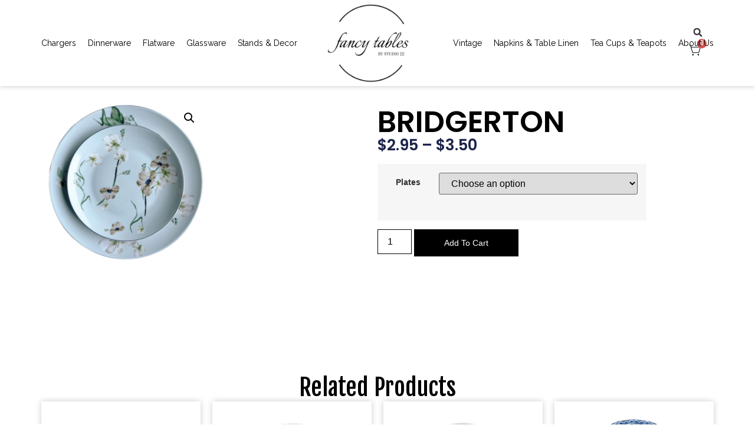

--- FILE ---
content_type: text/html; charset=UTF-8
request_url: https://fancytables.com/product/dw22/
body_size: 18900
content:
<!doctype html>
<html lang="en">
<head>
	<meta charset="UTF-8">
	<meta name="viewport" content="width=device-width, initial-scale=1">
	<link rel="profile" href="https://gmpg.org/xfn/11">
	<title>BRIDGERTON &#8211; Fancy Tables</title><link rel="preload" as="style" href="https://fonts.googleapis.com/css?family=Fjalla%20One%3A100%2C100italic%2C200%2C200italic%2C300%2C300italic%2C400%2C400italic%2C500%2C500italic%2C600%2C600italic%2C700%2C700italic%2C800%2C800italic%2C900%2C900italic%7CRaleway%3A100%2C100italic%2C200%2C200italic%2C300%2C300italic%2C400%2C400italic%2C500%2C500italic%2C600%2C600italic%2C700%2C700italic%2C800%2C800italic%2C900%2C900italic%7CMontserrat%3A100%2C100italic%2C200%2C200italic%2C300%2C300italic%2C400%2C400italic%2C500%2C500italic%2C600%2C600italic%2C700%2C700italic%2C800%2C800italic%2C900%2C900italic%7CPoppins%3A100%2C100italic%2C200%2C200italic%2C300%2C300italic%2C400%2C400italic%2C500%2C500italic%2C600%2C600italic%2C700%2C700italic%2C800%2C800italic%2C900%2C900italic&#038;display=swap" /><link rel="stylesheet" href="https://fonts.googleapis.com/css?family=Fjalla%20One%3A100%2C100italic%2C200%2C200italic%2C300%2C300italic%2C400%2C400italic%2C500%2C500italic%2C600%2C600italic%2C700%2C700italic%2C800%2C800italic%2C900%2C900italic%7CRaleway%3A100%2C100italic%2C200%2C200italic%2C300%2C300italic%2C400%2C400italic%2C500%2C500italic%2C600%2C600italic%2C700%2C700italic%2C800%2C800italic%2C900%2C900italic%7CMontserrat%3A100%2C100italic%2C200%2C200italic%2C300%2C300italic%2C400%2C400italic%2C500%2C500italic%2C600%2C600italic%2C700%2C700italic%2C800%2C800italic%2C900%2C900italic%7CPoppins%3A100%2C100italic%2C200%2C200italic%2C300%2C300italic%2C400%2C400italic%2C500%2C500italic%2C600%2C600italic%2C700%2C700italic%2C800%2C800italic%2C900%2C900italic&#038;display=swap" media="print" onload="this.media='all'" /><noscript><link rel="stylesheet" href="https://fonts.googleapis.com/css?family=Fjalla%20One%3A100%2C100italic%2C200%2C200italic%2C300%2C300italic%2C400%2C400italic%2C500%2C500italic%2C600%2C600italic%2C700%2C700italic%2C800%2C800italic%2C900%2C900italic%7CRaleway%3A100%2C100italic%2C200%2C200italic%2C300%2C300italic%2C400%2C400italic%2C500%2C500italic%2C600%2C600italic%2C700%2C700italic%2C800%2C800italic%2C900%2C900italic%7CMontserrat%3A100%2C100italic%2C200%2C200italic%2C300%2C300italic%2C400%2C400italic%2C500%2C500italic%2C600%2C600italic%2C700%2C700italic%2C800%2C800italic%2C900%2C900italic%7CPoppins%3A100%2C100italic%2C200%2C200italic%2C300%2C300italic%2C400%2C400italic%2C500%2C500italic%2C600%2C600italic%2C700%2C700italic%2C800%2C800italic%2C900%2C900italic&#038;display=swap" /></noscript>
<meta name='robots' content='max-image-preview:large' />
<link href='https://fonts.gstatic.com' crossorigin rel='preconnect' />
<link rel="alternate" type="application/rss+xml" title="Fancy Tables &raquo; Feed" href="https://fancytables.com/feed/" />
<link rel="alternate" type="application/rss+xml" title="Fancy Tables &raquo; Comments Feed" href="https://fancytables.com/comments/feed/" />
<link rel="alternate" type="application/rss+xml" title="Fancy Tables &raquo; BRIDGERTON Comments Feed" href="https://fancytables.com/product/dw22/feed/" />
<style id='wp-emoji-styles-inline-css'>

	img.wp-smiley, img.emoji {
		display: inline !important;
		border: none !important;
		box-shadow: none !important;
		height: 1em !important;
		width: 1em !important;
		margin: 0 0.07em !important;
		vertical-align: -0.1em !important;
		background: none !important;
		padding: 0 !important;
	}
</style>
<link rel='stylesheet' id='wp-block-library-css' href='https://fancytables.com/wp-includes/css/dist/block-library/style.min.css?ver=10b1c4b57af0c2cfc3667f7671ad239a' media='all' />
<style id='classic-theme-styles-inline-css'>
/*! This file is auto-generated */
.wp-block-button__link{color:#fff;background-color:#32373c;border-radius:9999px;box-shadow:none;text-decoration:none;padding:calc(.667em + 2px) calc(1.333em + 2px);font-size:1.125em}.wp-block-file__button{background:#32373c;color:#fff;text-decoration:none}
</style>
<style id='global-styles-inline-css'>
body{--wp--preset--color--black: #000000;--wp--preset--color--cyan-bluish-gray: #abb8c3;--wp--preset--color--white: #ffffff;--wp--preset--color--pale-pink: #f78da7;--wp--preset--color--vivid-red: #cf2e2e;--wp--preset--color--luminous-vivid-orange: #ff6900;--wp--preset--color--luminous-vivid-amber: #fcb900;--wp--preset--color--light-green-cyan: #7bdcb5;--wp--preset--color--vivid-green-cyan: #00d084;--wp--preset--color--pale-cyan-blue: #8ed1fc;--wp--preset--color--vivid-cyan-blue: #0693e3;--wp--preset--color--vivid-purple: #9b51e0;--wp--preset--gradient--vivid-cyan-blue-to-vivid-purple: linear-gradient(135deg,rgba(6,147,227,1) 0%,rgb(155,81,224) 100%);--wp--preset--gradient--light-green-cyan-to-vivid-green-cyan: linear-gradient(135deg,rgb(122,220,180) 0%,rgb(0,208,130) 100%);--wp--preset--gradient--luminous-vivid-amber-to-luminous-vivid-orange: linear-gradient(135deg,rgba(252,185,0,1) 0%,rgba(255,105,0,1) 100%);--wp--preset--gradient--luminous-vivid-orange-to-vivid-red: linear-gradient(135deg,rgba(255,105,0,1) 0%,rgb(207,46,46) 100%);--wp--preset--gradient--very-light-gray-to-cyan-bluish-gray: linear-gradient(135deg,rgb(238,238,238) 0%,rgb(169,184,195) 100%);--wp--preset--gradient--cool-to-warm-spectrum: linear-gradient(135deg,rgb(74,234,220) 0%,rgb(151,120,209) 20%,rgb(207,42,186) 40%,rgb(238,44,130) 60%,rgb(251,105,98) 80%,rgb(254,248,76) 100%);--wp--preset--gradient--blush-light-purple: linear-gradient(135deg,rgb(255,206,236) 0%,rgb(152,150,240) 100%);--wp--preset--gradient--blush-bordeaux: linear-gradient(135deg,rgb(254,205,165) 0%,rgb(254,45,45) 50%,rgb(107,0,62) 100%);--wp--preset--gradient--luminous-dusk: linear-gradient(135deg,rgb(255,203,112) 0%,rgb(199,81,192) 50%,rgb(65,88,208) 100%);--wp--preset--gradient--pale-ocean: linear-gradient(135deg,rgb(255,245,203) 0%,rgb(182,227,212) 50%,rgb(51,167,181) 100%);--wp--preset--gradient--electric-grass: linear-gradient(135deg,rgb(202,248,128) 0%,rgb(113,206,126) 100%);--wp--preset--gradient--midnight: linear-gradient(135deg,rgb(2,3,129) 0%,rgb(40,116,252) 100%);--wp--preset--font-size--small: 13px;--wp--preset--font-size--medium: 20px;--wp--preset--font-size--large: 36px;--wp--preset--font-size--x-large: 42px;--wp--preset--spacing--20: 0.44rem;--wp--preset--spacing--30: 0.67rem;--wp--preset--spacing--40: 1rem;--wp--preset--spacing--50: 1.5rem;--wp--preset--spacing--60: 2.25rem;--wp--preset--spacing--70: 3.38rem;--wp--preset--spacing--80: 5.06rem;--wp--preset--shadow--natural: 6px 6px 9px rgba(0, 0, 0, 0.2);--wp--preset--shadow--deep: 12px 12px 50px rgba(0, 0, 0, 0.4);--wp--preset--shadow--sharp: 6px 6px 0px rgba(0, 0, 0, 0.2);--wp--preset--shadow--outlined: 6px 6px 0px -3px rgba(255, 255, 255, 1), 6px 6px rgba(0, 0, 0, 1);--wp--preset--shadow--crisp: 6px 6px 0px rgba(0, 0, 0, 1);}:where(.is-layout-flex){gap: 0.5em;}:where(.is-layout-grid){gap: 0.5em;}body .is-layout-flex{display: flex;}body .is-layout-flex{flex-wrap: wrap;align-items: center;}body .is-layout-flex > *{margin: 0;}body .is-layout-grid{display: grid;}body .is-layout-grid > *{margin: 0;}:where(.wp-block-columns.is-layout-flex){gap: 2em;}:where(.wp-block-columns.is-layout-grid){gap: 2em;}:where(.wp-block-post-template.is-layout-flex){gap: 1.25em;}:where(.wp-block-post-template.is-layout-grid){gap: 1.25em;}.has-black-color{color: var(--wp--preset--color--black) !important;}.has-cyan-bluish-gray-color{color: var(--wp--preset--color--cyan-bluish-gray) !important;}.has-white-color{color: var(--wp--preset--color--white) !important;}.has-pale-pink-color{color: var(--wp--preset--color--pale-pink) !important;}.has-vivid-red-color{color: var(--wp--preset--color--vivid-red) !important;}.has-luminous-vivid-orange-color{color: var(--wp--preset--color--luminous-vivid-orange) !important;}.has-luminous-vivid-amber-color{color: var(--wp--preset--color--luminous-vivid-amber) !important;}.has-light-green-cyan-color{color: var(--wp--preset--color--light-green-cyan) !important;}.has-vivid-green-cyan-color{color: var(--wp--preset--color--vivid-green-cyan) !important;}.has-pale-cyan-blue-color{color: var(--wp--preset--color--pale-cyan-blue) !important;}.has-vivid-cyan-blue-color{color: var(--wp--preset--color--vivid-cyan-blue) !important;}.has-vivid-purple-color{color: var(--wp--preset--color--vivid-purple) !important;}.has-black-background-color{background-color: var(--wp--preset--color--black) !important;}.has-cyan-bluish-gray-background-color{background-color: var(--wp--preset--color--cyan-bluish-gray) !important;}.has-white-background-color{background-color: var(--wp--preset--color--white) !important;}.has-pale-pink-background-color{background-color: var(--wp--preset--color--pale-pink) !important;}.has-vivid-red-background-color{background-color: var(--wp--preset--color--vivid-red) !important;}.has-luminous-vivid-orange-background-color{background-color: var(--wp--preset--color--luminous-vivid-orange) !important;}.has-luminous-vivid-amber-background-color{background-color: var(--wp--preset--color--luminous-vivid-amber) !important;}.has-light-green-cyan-background-color{background-color: var(--wp--preset--color--light-green-cyan) !important;}.has-vivid-green-cyan-background-color{background-color: var(--wp--preset--color--vivid-green-cyan) !important;}.has-pale-cyan-blue-background-color{background-color: var(--wp--preset--color--pale-cyan-blue) !important;}.has-vivid-cyan-blue-background-color{background-color: var(--wp--preset--color--vivid-cyan-blue) !important;}.has-vivid-purple-background-color{background-color: var(--wp--preset--color--vivid-purple) !important;}.has-black-border-color{border-color: var(--wp--preset--color--black) !important;}.has-cyan-bluish-gray-border-color{border-color: var(--wp--preset--color--cyan-bluish-gray) !important;}.has-white-border-color{border-color: var(--wp--preset--color--white) !important;}.has-pale-pink-border-color{border-color: var(--wp--preset--color--pale-pink) !important;}.has-vivid-red-border-color{border-color: var(--wp--preset--color--vivid-red) !important;}.has-luminous-vivid-orange-border-color{border-color: var(--wp--preset--color--luminous-vivid-orange) !important;}.has-luminous-vivid-amber-border-color{border-color: var(--wp--preset--color--luminous-vivid-amber) !important;}.has-light-green-cyan-border-color{border-color: var(--wp--preset--color--light-green-cyan) !important;}.has-vivid-green-cyan-border-color{border-color: var(--wp--preset--color--vivid-green-cyan) !important;}.has-pale-cyan-blue-border-color{border-color: var(--wp--preset--color--pale-cyan-blue) !important;}.has-vivid-cyan-blue-border-color{border-color: var(--wp--preset--color--vivid-cyan-blue) !important;}.has-vivid-purple-border-color{border-color: var(--wp--preset--color--vivid-purple) !important;}.has-vivid-cyan-blue-to-vivid-purple-gradient-background{background: var(--wp--preset--gradient--vivid-cyan-blue-to-vivid-purple) !important;}.has-light-green-cyan-to-vivid-green-cyan-gradient-background{background: var(--wp--preset--gradient--light-green-cyan-to-vivid-green-cyan) !important;}.has-luminous-vivid-amber-to-luminous-vivid-orange-gradient-background{background: var(--wp--preset--gradient--luminous-vivid-amber-to-luminous-vivid-orange) !important;}.has-luminous-vivid-orange-to-vivid-red-gradient-background{background: var(--wp--preset--gradient--luminous-vivid-orange-to-vivid-red) !important;}.has-very-light-gray-to-cyan-bluish-gray-gradient-background{background: var(--wp--preset--gradient--very-light-gray-to-cyan-bluish-gray) !important;}.has-cool-to-warm-spectrum-gradient-background{background: var(--wp--preset--gradient--cool-to-warm-spectrum) !important;}.has-blush-light-purple-gradient-background{background: var(--wp--preset--gradient--blush-light-purple) !important;}.has-blush-bordeaux-gradient-background{background: var(--wp--preset--gradient--blush-bordeaux) !important;}.has-luminous-dusk-gradient-background{background: var(--wp--preset--gradient--luminous-dusk) !important;}.has-pale-ocean-gradient-background{background: var(--wp--preset--gradient--pale-ocean) !important;}.has-electric-grass-gradient-background{background: var(--wp--preset--gradient--electric-grass) !important;}.has-midnight-gradient-background{background: var(--wp--preset--gradient--midnight) !important;}.has-small-font-size{font-size: var(--wp--preset--font-size--small) !important;}.has-medium-font-size{font-size: var(--wp--preset--font-size--medium) !important;}.has-large-font-size{font-size: var(--wp--preset--font-size--large) !important;}.has-x-large-font-size{font-size: var(--wp--preset--font-size--x-large) !important;}
.wp-block-navigation a:where(:not(.wp-element-button)){color: inherit;}
:where(.wp-block-post-template.is-layout-flex){gap: 1.25em;}:where(.wp-block-post-template.is-layout-grid){gap: 1.25em;}
:where(.wp-block-columns.is-layout-flex){gap: 2em;}:where(.wp-block-columns.is-layout-grid){gap: 2em;}
.wp-block-pullquote{font-size: 1.5em;line-height: 1.6;}
</style>
<link rel='stylesheet' id='photoswipe-css' href='https://fancytables.com/wp-content/plugins/woocommerce/assets/css/photoswipe/photoswipe.min.css?ver=9.0.2' media='all' />
<link rel='stylesheet' id='photoswipe-default-skin-css' href='https://fancytables.com/wp-content/plugins/woocommerce/assets/css/photoswipe/default-skin/default-skin.min.css?ver=9.0.2' media='all' />
<link data-minify="1" rel='stylesheet' id='woocommerce-layout-css' href='https://fancytables.com/wp-content/cache/min/1/wp-content/plugins/woocommerce/assets/css/woocommerce-layout.css?ver=1720010766' media='all' />
<link data-minify="1" rel='stylesheet' id='woocommerce-smallscreen-css' href='https://fancytables.com/wp-content/cache/min/1/wp-content/plugins/woocommerce/assets/css/woocommerce-smallscreen.css?ver=1720010766' media='only screen and (max-width: 768px)' />
<link data-minify="1" rel='stylesheet' id='woocommerce-general-css' href='https://fancytables.com/wp-content/cache/min/1/wp-content/plugins/woocommerce/assets/css/woocommerce.css?ver=1720010766' media='all' />
<style id='woocommerce-inline-inline-css'>
.woocommerce form .form-row .required { visibility: visible; }
</style>
<link data-minify="1" rel='stylesheet' id='parent-style-css' href='https://fancytables.com/wp-content/cache/min/1/wp-content/themes/hello-elementor/style.css?ver=1720010766' media='all' />
<link rel='stylesheet' id='child-style-css' href='https://fancytables.com/wp-content/themes/hello-elementor-child/style.css?ver=10b1c4b57af0c2cfc3667f7671ad239a' media='all' />
<link rel='stylesheet' id='hello-elementor-css' href='https://fancytables.com/wp-content/themes/hello-elementor/style.min.css?ver=3.1.0' media='all' />
<link rel='stylesheet' id='hello-elementor-theme-style-css' href='https://fancytables.com/wp-content/themes/hello-elementor/theme.min.css?ver=3.1.0' media='all' />
<link rel='stylesheet' id='hello-elementor-header-footer-css' href='https://fancytables.com/wp-content/themes/hello-elementor/header-footer.min.css?ver=3.1.0' media='all' />
<link rel='stylesheet' id='elementor-frontend-css' href='https://fancytables.com/wp-content/plugins/elementor/assets/css/frontend-lite.min.css?ver=3.22.3' media='all' />
<link rel='stylesheet' id='elementor-post-5-css' href='https://fancytables.com/wp-content/uploads/elementor/css/post-5.css?ver=1720016485' media='all' />
<link data-minify="1" rel='stylesheet' id='swiper-css' href='https://fancytables.com/wp-content/cache/min/1/wp-content/plugins/elementor/assets/lib/swiper/v8/css/swiper.min.css?ver=1720010766' media='all' />
<link rel='stylesheet' id='elementor-pro-css' href='https://fancytables.com/wp-content/plugins/elementor-pro/assets/css/frontend-lite.min.css?ver=3.22.1' media='all' />
<link data-minify="1" rel='stylesheet' id='font-awesome-5-all-css' href='https://fancytables.com/wp-content/cache/min/1/wp-content/plugins/elementor/assets/lib/font-awesome/css/all.min.css?ver=1720010766' media='all' />
<link rel='stylesheet' id='font-awesome-4-shim-css' href='https://fancytables.com/wp-content/plugins/elementor/assets/lib/font-awesome/css/v4-shims.min.css?ver=3.22.3' media='all' />
<link rel='stylesheet' id='elementor-global-css' href='https://fancytables.com/wp-content/uploads/elementor/css/global.css?ver=1720016486' media='all' />
<link rel='stylesheet' id='elementor-post-13-css' href='https://fancytables.com/wp-content/uploads/elementor/css/post-13.css?ver=1720016486' media='all' />
<link rel='stylesheet' id='elementor-post-62-css' href='https://fancytables.com/wp-content/uploads/elementor/css/post-62.css?ver=1752254663' media='all' />
<link rel='stylesheet' id='elementor-post-479-css' href='https://fancytables.com/wp-content/uploads/elementor/css/post-479.css?ver=1720019429' media='all' />

<link rel="preconnect" href="https://fonts.gstatic.com/" crossorigin><script src="https://fancytables.com/wp-includes/js/jquery/jquery.min.js?ver=3.7.1" id="jquery-core-js"></script>
<script src="https://fancytables.com/wp-includes/js/jquery/jquery-migrate.min.js?ver=3.4.1" id="jquery-migrate-js"></script>
<script src="https://fancytables.com/wp-content/plugins/woocommerce/assets/js/jquery-blockui/jquery.blockUI.min.js?ver=2.7.0-wc.9.0.2" id="jquery-blockui-js" defer data-wp-strategy="defer"></script>
<script id="wc-add-to-cart-js-extra">
var wc_add_to_cart_params = {"ajax_url":"\/wp-admin\/admin-ajax.php","wc_ajax_url":"\/?wc-ajax=%%endpoint%%","i18n_view_cart":"View cart","cart_url":"https:\/\/fancytables.com\/cart\/","is_cart":"","cart_redirect_after_add":"no"};
</script>
<script src="https://fancytables.com/wp-content/plugins/woocommerce/assets/js/frontend/add-to-cart.min.js?ver=9.0.2" id="wc-add-to-cart-js" defer data-wp-strategy="defer"></script>
<script src="https://fancytables.com/wp-content/plugins/woocommerce/assets/js/zoom/jquery.zoom.min.js?ver=1.7.21-wc.9.0.2" id="zoom-js" defer data-wp-strategy="defer"></script>
<script src="https://fancytables.com/wp-content/plugins/woocommerce/assets/js/flexslider/jquery.flexslider.min.js?ver=2.7.2-wc.9.0.2" id="flexslider-js" defer data-wp-strategy="defer"></script>
<script src="https://fancytables.com/wp-content/plugins/woocommerce/assets/js/photoswipe/photoswipe.min.js?ver=4.1.1-wc.9.0.2" id="photoswipe-js" defer data-wp-strategy="defer"></script>
<script src="https://fancytables.com/wp-content/plugins/woocommerce/assets/js/photoswipe/photoswipe-ui-default.min.js?ver=4.1.1-wc.9.0.2" id="photoswipe-ui-default-js" defer data-wp-strategy="defer"></script>
<script id="wc-single-product-js-extra">
var wc_single_product_params = {"i18n_required_rating_text":"Please select a rating","review_rating_required":"yes","flexslider":{"rtl":false,"animation":"slide","smoothHeight":true,"directionNav":false,"controlNav":"thumbnails","slideshow":false,"animationSpeed":500,"animationLoop":false,"allowOneSlide":false},"zoom_enabled":"1","zoom_options":[],"photoswipe_enabled":"1","photoswipe_options":{"shareEl":false,"closeOnScroll":false,"history":false,"hideAnimationDuration":0,"showAnimationDuration":0},"flexslider_enabled":"1"};
</script>
<script src="https://fancytables.com/wp-content/plugins/woocommerce/assets/js/frontend/single-product.min.js?ver=9.0.2" id="wc-single-product-js" defer data-wp-strategy="defer"></script>
<script src="https://fancytables.com/wp-content/plugins/woocommerce/assets/js/js-cookie/js.cookie.min.js?ver=2.1.4-wc.9.0.2" id="js-cookie-js" defer data-wp-strategy="defer"></script>
<script id="woocommerce-js-extra">
var woocommerce_params = {"ajax_url":"\/wp-admin\/admin-ajax.php","wc_ajax_url":"\/?wc-ajax=%%endpoint%%"};
</script>
<script src="https://fancytables.com/wp-content/plugins/woocommerce/assets/js/frontend/woocommerce.min.js?ver=9.0.2" id="woocommerce-js" defer data-wp-strategy="defer"></script>
<script src="https://fancytables.com/wp-content/plugins/elementor/assets/lib/font-awesome/js/v4-shims.min.js?ver=3.22.3" id="font-awesome-4-shim-js"></script>
<link rel="https://api.w.org/" href="https://fancytables.com/wp-json/" /><link rel="alternate" type="application/json" href="https://fancytables.com/wp-json/wp/v2/product/701" /><link rel="EditURI" type="application/rsd+xml" title="RSD" href="https://fancytables.com/xmlrpc.php?rsd" />
<link rel="canonical" href="https://fancytables.com/product/dw22/" />
<link rel="alternate" type="application/json+oembed" href="https://fancytables.com/wp-json/oembed/1.0/embed?url=https%3A%2F%2Ffancytables.com%2Fproduct%2Fdw22%2F" />
<link rel="alternate" type="text/xml+oembed" href="https://fancytables.com/wp-json/oembed/1.0/embed?url=https%3A%2F%2Ffancytables.com%2Fproduct%2Fdw22%2F&#038;format=xml" />
	<noscript><style>.woocommerce-product-gallery{ opacity: 1 !important; }</style></noscript>
	<meta name="generator" content="Elementor 3.22.3; features: e_optimized_assets_loading, e_optimized_css_loading, e_font_icon_svg, additional_custom_breakpoints, e_lazyload; settings: css_print_method-external, google_font-enabled, font_display-swap">
			<style>
				.e-con.e-parent:nth-of-type(n+4):not(.e-lazyloaded):not(.e-no-lazyload),
				.e-con.e-parent:nth-of-type(n+4):not(.e-lazyloaded):not(.e-no-lazyload) * {
					background-image: none !important;
				}
				@media screen and (max-height: 1024px) {
					.e-con.e-parent:nth-of-type(n+3):not(.e-lazyloaded):not(.e-no-lazyload),
					.e-con.e-parent:nth-of-type(n+3):not(.e-lazyloaded):not(.e-no-lazyload) * {
						background-image: none !important;
					}
				}
				@media screen and (max-height: 640px) {
					.e-con.e-parent:nth-of-type(n+2):not(.e-lazyloaded):not(.e-no-lazyload),
					.e-con.e-parent:nth-of-type(n+2):not(.e-lazyloaded):not(.e-no-lazyload) * {
						background-image: none !important;
					}
				}
			</style>
			<link rel="icon" href="https://fancytables.com/wp-content/uploads/2023/05/FT22-Favicon-100x100.png" sizes="32x32" />
<link rel="icon" href="https://fancytables.com/wp-content/uploads/2023/05/FT22-Favicon-300x300.png" sizes="192x192" />
<link rel="apple-touch-icon" href="https://fancytables.com/wp-content/uploads/2023/05/FT22-Favicon-300x300.png" />
<meta name="msapplication-TileImage" content="https://fancytables.com/wp-content/uploads/2023/05/FT22-Favicon-300x300.png" />
<noscript><style id="rocket-lazyload-nojs-css">.rll-youtube-player, [data-lazy-src]{display:none !important;}</style></noscript></head>
<body data-rsssl=1 class="product-template-default single single-product postid-701 wp-custom-logo theme-hello-elementor woocommerce woocommerce-page woocommerce-no-js elementor-default elementor-template-full-width elementor-kit-5 elementor-page-479">


<a class="skip-link screen-reader-text" href="#content">Skip to content</a>

		<header data-elementor-type="header" data-elementor-id="13" class="elementor elementor-13 elementor-location-header" data-elementor-post-type="elementor_library">
			<div class="elementor-element elementor-element-484d8af e-con-full elementor-hidden-desktop e-flex e-con e-parent" data-id="484d8af" data-element_type="container">
		<div class="elementor-element elementor-element-66b9c07 e-con-full e-flex e-con e-child" data-id="66b9c07" data-element_type="container">
				<div class="elementor-element elementor-element-be06bd1 elementor-search-form--skin-full_screen elementor-widget elementor-widget-search-form" data-id="be06bd1" data-element_type="widget" data-settings="{&quot;skin&quot;:&quot;full_screen&quot;}" data-widget_type="search-form.default">
				<div class="elementor-widget-container">
			<link rel="stylesheet" href="https://fancytables.com/wp-content/plugins/elementor-pro/assets/css/widget-theme-elements.min.css">		<search role="search">
			<form class="elementor-search-form" action="https://fancytables.com" method="get">
												<div class="elementor-search-form__toggle" tabindex="0" role="button">
					<div class="e-font-icon-svg-container"><svg aria-hidden="true" class="e-font-icon-svg e-fas-search" viewBox="0 0 512 512" xmlns="http://www.w3.org/2000/svg"><path d="M505 442.7L405.3 343c-4.5-4.5-10.6-7-17-7H372c27.6-35.3 44-79.7 44-128C416 93.1 322.9 0 208 0S0 93.1 0 208s93.1 208 208 208c48.3 0 92.7-16.4 128-44v16.3c0 6.4 2.5 12.5 7 17l99.7 99.7c9.4 9.4 24.6 9.4 33.9 0l28.3-28.3c9.4-9.4 9.4-24.6.1-34zM208 336c-70.7 0-128-57.2-128-128 0-70.7 57.2-128 128-128 70.7 0 128 57.2 128 128 0 70.7-57.2 128-128 128z"></path></svg></div>					<span class="elementor-screen-only">Search</span>
				</div>
								<div class="elementor-search-form__container">
					<label class="elementor-screen-only" for="elementor-search-form-be06bd1">Search</label>

					
					<input id="elementor-search-form-be06bd1" placeholder="Search..." class="elementor-search-form__input" type="search" name="s" value="">
					
					
										<div class="dialog-lightbox-close-button dialog-close-button" role="button" tabindex="0">
						<svg aria-hidden="true" class="e-font-icon-svg e-eicon-close" viewBox="0 0 1000 1000" xmlns="http://www.w3.org/2000/svg"><path d="M742 167L500 408 258 167C246 154 233 150 217 150 196 150 179 158 167 167 154 179 150 196 150 212 150 229 154 242 171 254L408 500 167 742C138 771 138 800 167 829 196 858 225 858 254 829L496 587 738 829C750 842 767 846 783 846 800 846 817 842 829 829 842 817 846 804 846 783 846 767 842 750 829 737L588 500 833 258C863 229 863 200 833 171 804 137 775 137 742 167Z"></path></svg>						<span class="elementor-screen-only">Close this search box.</span>
					</div>
									</div>
			</form>
		</search>
				</div>
				</div>
				<div class="elementor-element elementor-element-083985b toggle-icon--custom elementor-menu-cart--items-indicator-bubble elementor-menu-cart--cart-type-side-cart elementor-menu-cart--show-remove-button-yes elementor-widget elementor-widget-woocommerce-menu-cart" data-id="083985b" data-element_type="widget" data-settings="{&quot;cart_type&quot;:&quot;side-cart&quot;,&quot;open_cart&quot;:&quot;click&quot;,&quot;automatically_open_cart&quot;:&quot;no&quot;}" data-widget_type="woocommerce-menu-cart.default">
				<div class="elementor-widget-container">
			<link rel="stylesheet" href="https://fancytables.com/wp-content/plugins/elementor-pro/assets/css/widget-woocommerce.min.css">		<div class="elementor-menu-cart__wrapper">
							<div class="elementor-menu-cart__toggle_wrapper">
					<div class="elementor-menu-cart__container elementor-lightbox" aria-hidden="true">
						<div class="elementor-menu-cart__main" aria-hidden="true">
									<div class="elementor-menu-cart__close-button">
					</div>
									<div class="widget_shopping_cart_content">
															</div>
						</div>
					</div>
							<div class="elementor-menu-cart__toggle elementor-button-wrapper">
			<a id="elementor-menu-cart__toggle_button" href="#" class="elementor-menu-cart__toggle_button elementor-button elementor-size-sm" aria-expanded="false">
				<span class="elementor-button-text"><span class="woocommerce-Price-amount amount"><bdi><span class="woocommerce-Price-currencySymbol">&#36;</span>0.00</bdi></span></span>
				<span class="elementor-button-icon">
					<span class="elementor-button-icon-qty" data-counter="0">0</span>
					<svg xmlns="http://www.w3.org/2000/svg" width="20" height="18" viewBox="0 0 20 18" fill="none"><path d="M8.07039 16.7647C8.07039 17.009 7.99836 17.2479 7.86342 17.451C7.72847 17.6541 7.53667 17.8125 7.31226 17.906C7.08786 17.9995 6.84093 18.0239 6.6027 17.9763C6.36447 17.9286 6.14564 17.8109 5.97389 17.6382C5.80213 17.4654 5.68517 17.2453 5.63778 17.0057C5.5904 16.7661 5.61472 16.5177 5.70767 16.292C5.80062 16.0663 5.95803 15.8733 6.15999 15.7376C6.36195 15.6019 6.59939 15.5294 6.84229 15.5294C7.168 15.5294 7.48037 15.6596 7.71069 15.8912C7.941 16.1229 8.07039 16.4371 8.07039 16.7647ZM15.9653 15.5294C15.7224 15.5294 15.485 15.6019 15.283 15.7376C15.0811 15.8733 14.9237 16.0663 14.8307 16.292C14.7378 16.5177 14.7134 16.7661 14.7608 17.0057C14.8082 17.2453 14.9252 17.4654 15.0969 17.6382C15.2687 17.8109 15.4875 17.9286 15.7257 17.9763C15.964 18.0239 16.2109 17.9995 16.4353 17.906C16.6597 17.8125 16.8515 17.6541 16.9865 17.451C17.1214 17.2479 17.1934 17.009 17.1934 16.7647C17.1934 16.4371 17.0641 16.1229 16.8337 15.8912C16.6034 15.6596 16.291 15.5294 15.9653 15.5294ZM19.9768 4.21412L17.475 12.3944C17.3551 12.7916 17.1112 13.1394 16.7794 13.3862C16.4476 13.633 16.0456 13.7657 15.6329 13.7647H7.19931C6.7797 13.7631 6.37191 13.6247 6.0372 13.3701C5.7025 13.1156 5.45894 12.7586 5.34312 12.3529L2.17111 1.18676C2.1606 1.1498 2.13837 1.1173 2.10781 1.0942C2.07725 1.07111 2.04003 1.05869 2.00181 1.05882H0.52633C0.386738 1.05882 0.252864 1.00305 0.154158 0.903763C0.0554524 0.804479 0 0.66982 0 0.529412C0 0.389003 0.0554524 0.254345 0.154158 0.155061C0.252864 0.0557771 0.386738 0 0.52633 0H2.00181C2.26844 0.000723182 2.52766 0.0884027 2.74055 0.249881C2.95344 0.41136 3.10853 0.637929 3.18254 0.895588L3.93081 3.52941H19.4742C19.5565 3.5295 19.6376 3.54898 19.711 3.58631C19.7845 3.62364 19.8482 3.67777 19.8971 3.74435C19.946 3.81093 19.9786 3.88811 19.9925 3.96969C20.0063 4.05128 20.001 4.13499 19.9768 4.21412ZM18.7619 4.58824H4.23169L6.35543 12.0662C6.40787 12.2506 6.5186 12.4128 6.67087 12.5282C6.82313 12.6436 7.00865 12.706 7.19931 12.7059H15.6302C15.8179 12.7059 16.0006 12.6454 16.1515 12.5333C16.3025 12.4212 16.4137 12.2633 16.4689 12.0829L18.7619 4.58824Z" fill="black"></path></svg>					<span class="elementor-screen-only">Cart</span>
				</span>
			</a>
		</div>
						</div>
					</div> <!-- close elementor-menu-cart__wrapper -->
				</div>
				</div>
				</div>
		<div class="elementor-element elementor-element-1186ef1 e-con-full e-flex e-con e-child" data-id="1186ef1" data-element_type="container">
				<div class="elementor-element elementor-element-9eaefd6 elementor-widget elementor-widget-image" data-id="9eaefd6" data-element_type="widget" data-widget_type="image.default">
				<div class="elementor-widget-container">
			<style>/*! elementor - v3.22.0 - 26-06-2024 */
.elementor-widget-image{text-align:center}.elementor-widget-image a{display:inline-block}.elementor-widget-image a img[src$=".svg"]{width:48px}.elementor-widget-image img{vertical-align:middle;display:inline-block}</style>										<img fetchpriority="high" width="330" height="320" src="data:image/svg+xml,%3Csvg%20xmlns='http://www.w3.org/2000/svg'%20viewBox='0%200%20330%20320'%3E%3C/svg%3E" class="attachment-large size-large wp-image-614" alt="" data-lazy-srcset="https://fancytables.com/wp-content/uploads/2023/05/FancyLogo-1.png 330w, https://fancytables.com/wp-content/uploads/2023/05/FancyLogo-1-300x291.png 300w" data-lazy-sizes="(max-width: 330px) 100vw, 330px" data-lazy-src="https://fancytables.com/wp-content/uploads/2023/05/FancyLogo-1.png" /><noscript><img fetchpriority="high" width="330" height="320" src="https://fancytables.com/wp-content/uploads/2023/05/FancyLogo-1.png" class="attachment-large size-large wp-image-614" alt="" srcset="https://fancytables.com/wp-content/uploads/2023/05/FancyLogo-1.png 330w, https://fancytables.com/wp-content/uploads/2023/05/FancyLogo-1-300x291.png 300w" sizes="(max-width: 330px) 100vw, 330px" /></noscript>													</div>
				</div>
				</div>
		<div class="elementor-element elementor-element-9285850 e-con-full e-flex e-con e-child" data-id="9285850" data-element_type="container">
				<div class="elementor-element elementor-element-2ea104c elementor-nav-menu__align-end elementor-nav-menu--stretch elementor-nav-menu__text-align-center elementor-nav-menu--dropdown-tablet elementor-nav-menu--toggle elementor-nav-menu--burger elementor-widget elementor-widget-nav-menu" data-id="2ea104c" data-element_type="widget" data-settings="{&quot;layout&quot;:&quot;vertical&quot;,&quot;full_width&quot;:&quot;stretch&quot;,&quot;submenu_icon&quot;:{&quot;value&quot;:&quot;&lt;svg class=\&quot;e-font-icon-svg e-fas-caret-down\&quot; viewBox=\&quot;0 0 320 512\&quot; xmlns=\&quot;http:\/\/www.w3.org\/2000\/svg\&quot;&gt;&lt;path d=\&quot;M31.3 192h257.3c17.8 0 26.7 21.5 14.1 34.1L174.1 354.8c-7.8 7.8-20.5 7.8-28.3 0L17.2 226.1C4.6 213.5 13.5 192 31.3 192z\&quot;&gt;&lt;\/path&gt;&lt;\/svg&gt;&quot;,&quot;library&quot;:&quot;fa-solid&quot;},&quot;toggle&quot;:&quot;burger&quot;}" data-widget_type="nav-menu.default">
				<div class="elementor-widget-container">
			<link rel="stylesheet" href="https://fancytables.com/wp-content/plugins/elementor-pro/assets/css/widget-nav-menu.min.css">			<nav class="elementor-nav-menu--main elementor-nav-menu__container elementor-nav-menu--layout-vertical e--pointer-none">
				<ul id="menu-1-2ea104c" class="elementor-nav-menu sm-vertical"><li class="menu-item menu-item-type-taxonomy menu-item-object-product_cat menu-item-1147"><a href="https://fancytables.com/product-category/chargers/" class="elementor-item">Chargers</a></li>
<li class="menu-item menu-item-type-taxonomy menu-item-object-product_cat current-product-ancestor current-menu-parent current-product-parent menu-item-1148"><a href="https://fancytables.com/product-category/dinnerware/" class="elementor-item">Dinnerware</a></li>
<li class="menu-item menu-item-type-taxonomy menu-item-object-product_cat menu-item-1149"><a href="https://fancytables.com/product-category/flatware/" class="elementor-item">Flatware</a></li>
<li class="menu-item menu-item-type-taxonomy menu-item-object-product_cat menu-item-1150"><a href="https://fancytables.com/product-category/glassware/" class="elementor-item">Glassware</a></li>
<li class="menu-item menu-item-type-taxonomy menu-item-object-product_cat menu-item-1152"><a href="https://fancytables.com/product-category/stands-decor/" class="elementor-item">Stands &amp; Decor</a></li>
<li class="menu-item menu-item-type-taxonomy menu-item-object-product_cat menu-item-1154"><a href="https://fancytables.com/product-category/vintage/" class="elementor-item">Vintage</a></li>
<li class="menu-item menu-item-type-taxonomy menu-item-object-product_cat menu-item-1151"><a href="https://fancytables.com/product-category/napkins-table-linen/" class="elementor-item">Napkins &amp; Table Linen</a></li>
<li class="menu-item menu-item-type-taxonomy menu-item-object-product_cat menu-item-1153"><a href="https://fancytables.com/product-category/tea-cups-teapots/" class="elementor-item">Tea Cups &amp; Teapots</a></li>
<li class="menu-item menu-item-type-post_type menu-item-object-page menu-item-1157"><a href="https://fancytables.com/about-us/" class="elementor-item">About Us</a></li>
</ul>			</nav>
					<div class="elementor-menu-toggle" role="button" tabindex="0" aria-label="Menu Toggle" aria-expanded="false">
			<svg aria-hidden="true" role="presentation" class="elementor-menu-toggle__icon--open e-font-icon-svg e-eicon-menu-bar" viewBox="0 0 1000 1000" xmlns="http://www.w3.org/2000/svg"><path d="M104 333H896C929 333 958 304 958 271S929 208 896 208H104C71 208 42 237 42 271S71 333 104 333ZM104 583H896C929 583 958 554 958 521S929 458 896 458H104C71 458 42 487 42 521S71 583 104 583ZM104 833H896C929 833 958 804 958 771S929 708 896 708H104C71 708 42 737 42 771S71 833 104 833Z"></path></svg><svg aria-hidden="true" role="presentation" class="elementor-menu-toggle__icon--close e-font-icon-svg e-eicon-close" viewBox="0 0 1000 1000" xmlns="http://www.w3.org/2000/svg"><path d="M742 167L500 408 258 167C246 154 233 150 217 150 196 150 179 158 167 167 154 179 150 196 150 212 150 229 154 242 171 254L408 500 167 742C138 771 138 800 167 829 196 858 225 858 254 829L496 587 738 829C750 842 767 846 783 846 800 846 817 842 829 829 842 817 846 804 846 783 846 767 842 750 829 737L588 500 833 258C863 229 863 200 833 171 804 137 775 137 742 167Z"></path></svg>			<span class="elementor-screen-only">Menu</span>
		</div>
					<nav class="elementor-nav-menu--dropdown elementor-nav-menu__container" aria-hidden="true">
				<ul id="menu-2-2ea104c" class="elementor-nav-menu sm-vertical"><li class="menu-item menu-item-type-taxonomy menu-item-object-product_cat menu-item-1147"><a href="https://fancytables.com/product-category/chargers/" class="elementor-item" tabindex="-1">Chargers</a></li>
<li class="menu-item menu-item-type-taxonomy menu-item-object-product_cat current-product-ancestor current-menu-parent current-product-parent menu-item-1148"><a href="https://fancytables.com/product-category/dinnerware/" class="elementor-item" tabindex="-1">Dinnerware</a></li>
<li class="menu-item menu-item-type-taxonomy menu-item-object-product_cat menu-item-1149"><a href="https://fancytables.com/product-category/flatware/" class="elementor-item" tabindex="-1">Flatware</a></li>
<li class="menu-item menu-item-type-taxonomy menu-item-object-product_cat menu-item-1150"><a href="https://fancytables.com/product-category/glassware/" class="elementor-item" tabindex="-1">Glassware</a></li>
<li class="menu-item menu-item-type-taxonomy menu-item-object-product_cat menu-item-1152"><a href="https://fancytables.com/product-category/stands-decor/" class="elementor-item" tabindex="-1">Stands &amp; Decor</a></li>
<li class="menu-item menu-item-type-taxonomy menu-item-object-product_cat menu-item-1154"><a href="https://fancytables.com/product-category/vintage/" class="elementor-item" tabindex="-1">Vintage</a></li>
<li class="menu-item menu-item-type-taxonomy menu-item-object-product_cat menu-item-1151"><a href="https://fancytables.com/product-category/napkins-table-linen/" class="elementor-item" tabindex="-1">Napkins &amp; Table Linen</a></li>
<li class="menu-item menu-item-type-taxonomy menu-item-object-product_cat menu-item-1153"><a href="https://fancytables.com/product-category/tea-cups-teapots/" class="elementor-item" tabindex="-1">Tea Cups &amp; Teapots</a></li>
<li class="menu-item menu-item-type-post_type menu-item-object-page menu-item-1157"><a href="https://fancytables.com/about-us/" class="elementor-item" tabindex="-1">About Us</a></li>
</ul>			</nav>
				</div>
				</div>
				</div>
				</div>
		<div class="elementor-element elementor-element-c7b2b8c elementor-hidden-tablet elementor-hidden-mobile e-flex e-con-boxed e-con e-parent" data-id="c7b2b8c" data-element_type="container" data-settings="{&quot;background_background&quot;:&quot;classic&quot;,&quot;sticky&quot;:&quot;top&quot;,&quot;sticky_on&quot;:[&quot;desktop&quot;,&quot;tablet&quot;],&quot;sticky_offset&quot;:0,&quot;sticky_effects_offset&quot;:0}">
					<div class="e-con-inner">
		<div class="elementor-element elementor-element-d026ea0 e-con-full e-flex e-con e-child" data-id="d026ea0" data-element_type="container">
				<div class="elementor-element elementor-element-cbf77a0 elementor-nav-menu__align-start elementor-nav-menu--dropdown-tablet elementor-nav-menu__text-align-aside elementor-nav-menu--toggle elementor-nav-menu--burger elementor-widget elementor-widget-nav-menu" data-id="cbf77a0" data-element_type="widget" data-settings="{&quot;layout&quot;:&quot;horizontal&quot;,&quot;submenu_icon&quot;:{&quot;value&quot;:&quot;&lt;svg class=\&quot;e-font-icon-svg e-fas-caret-down\&quot; viewBox=\&quot;0 0 320 512\&quot; xmlns=\&quot;http:\/\/www.w3.org\/2000\/svg\&quot;&gt;&lt;path d=\&quot;M31.3 192h257.3c17.8 0 26.7 21.5 14.1 34.1L174.1 354.8c-7.8 7.8-20.5 7.8-28.3 0L17.2 226.1C4.6 213.5 13.5 192 31.3 192z\&quot;&gt;&lt;\/path&gt;&lt;\/svg&gt;&quot;,&quot;library&quot;:&quot;fa-solid&quot;},&quot;toggle&quot;:&quot;burger&quot;}" data-widget_type="nav-menu.default">
				<div class="elementor-widget-container">
						<nav class="elementor-nav-menu--main elementor-nav-menu__container elementor-nav-menu--layout-horizontal e--pointer-none">
				<ul id="menu-1-cbf77a0" class="elementor-nav-menu"><li class="menu-item menu-item-type-taxonomy menu-item-object-product_cat menu-item-219"><a href="https://fancytables.com/product-category/chargers/" class="elementor-item">Chargers</a></li>
<li class="menu-item menu-item-type-taxonomy menu-item-object-product_cat current-product-ancestor current-menu-parent current-product-parent menu-item-220"><a href="https://fancytables.com/product-category/dinnerware/" class="elementor-item">Dinnerware</a></li>
<li class="menu-item menu-item-type-taxonomy menu-item-object-product_cat menu-item-222"><a href="https://fancytables.com/product-category/flatware/" class="elementor-item">Flatware</a></li>
<li class="menu-item menu-item-type-taxonomy menu-item-object-product_cat menu-item-221"><a href="https://fancytables.com/product-category/glassware/" class="elementor-item">Glassware</a></li>
<li class="menu-item menu-item-type-taxonomy menu-item-object-product_cat menu-item-223"><a href="https://fancytables.com/product-category/stands-decor/" class="elementor-item">Stands &amp; Decor</a></li>
</ul>			</nav>
					<div class="elementor-menu-toggle" role="button" tabindex="0" aria-label="Menu Toggle" aria-expanded="false">
			<svg aria-hidden="true" role="presentation" class="elementor-menu-toggle__icon--open e-font-icon-svg e-eicon-menu-bar" viewBox="0 0 1000 1000" xmlns="http://www.w3.org/2000/svg"><path d="M104 333H896C929 333 958 304 958 271S929 208 896 208H104C71 208 42 237 42 271S71 333 104 333ZM104 583H896C929 583 958 554 958 521S929 458 896 458H104C71 458 42 487 42 521S71 583 104 583ZM104 833H896C929 833 958 804 958 771S929 708 896 708H104C71 708 42 737 42 771S71 833 104 833Z"></path></svg><svg aria-hidden="true" role="presentation" class="elementor-menu-toggle__icon--close e-font-icon-svg e-eicon-close" viewBox="0 0 1000 1000" xmlns="http://www.w3.org/2000/svg"><path d="M742 167L500 408 258 167C246 154 233 150 217 150 196 150 179 158 167 167 154 179 150 196 150 212 150 229 154 242 171 254L408 500 167 742C138 771 138 800 167 829 196 858 225 858 254 829L496 587 738 829C750 842 767 846 783 846 800 846 817 842 829 829 842 817 846 804 846 783 846 767 842 750 829 737L588 500 833 258C863 229 863 200 833 171 804 137 775 137 742 167Z"></path></svg>			<span class="elementor-screen-only">Menu</span>
		</div>
					<nav class="elementor-nav-menu--dropdown elementor-nav-menu__container" aria-hidden="true">
				<ul id="menu-2-cbf77a0" class="elementor-nav-menu"><li class="menu-item menu-item-type-taxonomy menu-item-object-product_cat menu-item-219"><a href="https://fancytables.com/product-category/chargers/" class="elementor-item" tabindex="-1">Chargers</a></li>
<li class="menu-item menu-item-type-taxonomy menu-item-object-product_cat current-product-ancestor current-menu-parent current-product-parent menu-item-220"><a href="https://fancytables.com/product-category/dinnerware/" class="elementor-item" tabindex="-1">Dinnerware</a></li>
<li class="menu-item menu-item-type-taxonomy menu-item-object-product_cat menu-item-222"><a href="https://fancytables.com/product-category/flatware/" class="elementor-item" tabindex="-1">Flatware</a></li>
<li class="menu-item menu-item-type-taxonomy menu-item-object-product_cat menu-item-221"><a href="https://fancytables.com/product-category/glassware/" class="elementor-item" tabindex="-1">Glassware</a></li>
<li class="menu-item menu-item-type-taxonomy menu-item-object-product_cat menu-item-223"><a href="https://fancytables.com/product-category/stands-decor/" class="elementor-item" tabindex="-1">Stands &amp; Decor</a></li>
</ul>			</nav>
				</div>
				</div>
				</div>
		<div class="elementor-element elementor-element-14b9abe e-con-full e-flex e-con e-child" data-id="14b9abe" data-element_type="container">
				<div class="elementor-element elementor-element-6cc244d elementor-widget elementor-widget-image" data-id="6cc244d" data-element_type="widget" data-widget_type="image.default">
				<div class="elementor-widget-container">
														<a href="/">
							<img width="330" height="320" src="data:image/svg+xml,%3Csvg%20xmlns='http://www.w3.org/2000/svg'%20viewBox='0%200%20330%20320'%3E%3C/svg%3E" class="attachment-full size-full wp-image-614" alt="" data-lazy-srcset="https://fancytables.com/wp-content/uploads/2023/05/FancyLogo-1.png 330w, https://fancytables.com/wp-content/uploads/2023/05/FancyLogo-1-300x291.png 300w" data-lazy-sizes="(max-width: 330px) 100vw, 330px" data-lazy-src="https://fancytables.com/wp-content/uploads/2023/05/FancyLogo-1.png" /><noscript><img width="330" height="320" src="https://fancytables.com/wp-content/uploads/2023/05/FancyLogo-1.png" class="attachment-full size-full wp-image-614" alt="" srcset="https://fancytables.com/wp-content/uploads/2023/05/FancyLogo-1.png 330w, https://fancytables.com/wp-content/uploads/2023/05/FancyLogo-1-300x291.png 300w" sizes="(max-width: 330px) 100vw, 330px" /></noscript>								</a>
													</div>
				</div>
				</div>
		<div class="elementor-element elementor-element-b5b5f92 e-con-full e-flex e-con e-child" data-id="b5b5f92" data-element_type="container">
				<div class="elementor-element elementor-element-668c51a elementor-nav-menu__align-end elementor-nav-menu--dropdown-tablet elementor-nav-menu__text-align-aside elementor-nav-menu--toggle elementor-nav-menu--burger elementor-widget elementor-widget-nav-menu" data-id="668c51a" data-element_type="widget" data-settings="{&quot;layout&quot;:&quot;horizontal&quot;,&quot;submenu_icon&quot;:{&quot;value&quot;:&quot;&lt;svg class=\&quot;e-font-icon-svg e-fas-caret-down\&quot; viewBox=\&quot;0 0 320 512\&quot; xmlns=\&quot;http:\/\/www.w3.org\/2000\/svg\&quot;&gt;&lt;path d=\&quot;M31.3 192h257.3c17.8 0 26.7 21.5 14.1 34.1L174.1 354.8c-7.8 7.8-20.5 7.8-28.3 0L17.2 226.1C4.6 213.5 13.5 192 31.3 192z\&quot;&gt;&lt;\/path&gt;&lt;\/svg&gt;&quot;,&quot;library&quot;:&quot;fa-solid&quot;},&quot;toggle&quot;:&quot;burger&quot;}" data-widget_type="nav-menu.default">
				<div class="elementor-widget-container">
						<nav class="elementor-nav-menu--main elementor-nav-menu__container elementor-nav-menu--layout-horizontal e--pointer-none">
				<ul id="menu-1-668c51a" class="elementor-nav-menu"><li class="menu-item menu-item-type-taxonomy menu-item-object-product_cat menu-item-1140"><a href="https://fancytables.com/product-category/vintage/" class="elementor-item">Vintage</a></li>
<li class="menu-item menu-item-type-taxonomy menu-item-object-product_cat menu-item-1117"><a href="https://fancytables.com/product-category/napkins-table-linen/" class="elementor-item">Napkins &amp; Table Linen</a></li>
<li class="menu-item menu-item-type-taxonomy menu-item-object-product_cat menu-item-1118"><a href="https://fancytables.com/product-category/tea-cups-teapots/" class="elementor-item">Tea Cups &amp; Teapots</a></li>
<li class="menu-item menu-item-type-post_type menu-item-object-page menu-item-1116"><a href="https://fancytables.com/about-us/" class="elementor-item">About Us</a></li>
</ul>			</nav>
					<div class="elementor-menu-toggle" role="button" tabindex="0" aria-label="Menu Toggle" aria-expanded="false">
			<svg aria-hidden="true" role="presentation" class="elementor-menu-toggle__icon--open e-font-icon-svg e-eicon-menu-bar" viewBox="0 0 1000 1000" xmlns="http://www.w3.org/2000/svg"><path d="M104 333H896C929 333 958 304 958 271S929 208 896 208H104C71 208 42 237 42 271S71 333 104 333ZM104 583H896C929 583 958 554 958 521S929 458 896 458H104C71 458 42 487 42 521S71 583 104 583ZM104 833H896C929 833 958 804 958 771S929 708 896 708H104C71 708 42 737 42 771S71 833 104 833Z"></path></svg><svg aria-hidden="true" role="presentation" class="elementor-menu-toggle__icon--close e-font-icon-svg e-eicon-close" viewBox="0 0 1000 1000" xmlns="http://www.w3.org/2000/svg"><path d="M742 167L500 408 258 167C246 154 233 150 217 150 196 150 179 158 167 167 154 179 150 196 150 212 150 229 154 242 171 254L408 500 167 742C138 771 138 800 167 829 196 858 225 858 254 829L496 587 738 829C750 842 767 846 783 846 800 846 817 842 829 829 842 817 846 804 846 783 846 767 842 750 829 737L588 500 833 258C863 229 863 200 833 171 804 137 775 137 742 167Z"></path></svg>			<span class="elementor-screen-only">Menu</span>
		</div>
					<nav class="elementor-nav-menu--dropdown elementor-nav-menu__container" aria-hidden="true">
				<ul id="menu-2-668c51a" class="elementor-nav-menu"><li class="menu-item menu-item-type-taxonomy menu-item-object-product_cat menu-item-1140"><a href="https://fancytables.com/product-category/vintage/" class="elementor-item" tabindex="-1">Vintage</a></li>
<li class="menu-item menu-item-type-taxonomy menu-item-object-product_cat menu-item-1117"><a href="https://fancytables.com/product-category/napkins-table-linen/" class="elementor-item" tabindex="-1">Napkins &amp; Table Linen</a></li>
<li class="menu-item menu-item-type-taxonomy menu-item-object-product_cat menu-item-1118"><a href="https://fancytables.com/product-category/tea-cups-teapots/" class="elementor-item" tabindex="-1">Tea Cups &amp; Teapots</a></li>
<li class="menu-item menu-item-type-post_type menu-item-object-page menu-item-1116"><a href="https://fancytables.com/about-us/" class="elementor-item" tabindex="-1">About Us</a></li>
</ul>			</nav>
				</div>
				</div>
				</div>
		<div class="elementor-element elementor-element-3d8bf5f e-con-full e-flex e-con e-child" data-id="3d8bf5f" data-element_type="container" data-settings="{&quot;position&quot;:&quot;absolute&quot;}">
		<div class="elementor-element elementor-element-7035411 e-con-full e-flex e-con e-child" data-id="7035411" data-element_type="container">
				<div class="elementor-element elementor-element-69b5545 elementor-search-form--skin-full_screen elementor-widget elementor-widget-search-form" data-id="69b5545" data-element_type="widget" data-settings="{&quot;skin&quot;:&quot;full_screen&quot;}" data-widget_type="search-form.default">
				<div class="elementor-widget-container">
					<search role="search">
			<form class="elementor-search-form" action="https://fancytables.com" method="get">
												<div class="elementor-search-form__toggle" tabindex="0" role="button">
					<div class="e-font-icon-svg-container"><svg aria-hidden="true" class="e-font-icon-svg e-fas-search" viewBox="0 0 512 512" xmlns="http://www.w3.org/2000/svg"><path d="M505 442.7L405.3 343c-4.5-4.5-10.6-7-17-7H372c27.6-35.3 44-79.7 44-128C416 93.1 322.9 0 208 0S0 93.1 0 208s93.1 208 208 208c48.3 0 92.7-16.4 128-44v16.3c0 6.4 2.5 12.5 7 17l99.7 99.7c9.4 9.4 24.6 9.4 33.9 0l28.3-28.3c9.4-9.4 9.4-24.6.1-34zM208 336c-70.7 0-128-57.2-128-128 0-70.7 57.2-128 128-128 70.7 0 128 57.2 128 128 0 70.7-57.2 128-128 128z"></path></svg></div>					<span class="elementor-screen-only">Search</span>
				</div>
								<div class="elementor-search-form__container">
					<label class="elementor-screen-only" for="elementor-search-form-69b5545">Search</label>

					
					<input id="elementor-search-form-69b5545" placeholder="Search..." class="elementor-search-form__input" type="search" name="s" value="">
					
					
										<div class="dialog-lightbox-close-button dialog-close-button" role="button" tabindex="0">
						<svg aria-hidden="true" class="e-font-icon-svg e-eicon-close" viewBox="0 0 1000 1000" xmlns="http://www.w3.org/2000/svg"><path d="M742 167L500 408 258 167C246 154 233 150 217 150 196 150 179 158 167 167 154 179 150 196 150 212 150 229 154 242 171 254L408 500 167 742C138 771 138 800 167 829 196 858 225 858 254 829L496 587 738 829C750 842 767 846 783 846 800 846 817 842 829 829 842 817 846 804 846 783 846 767 842 750 829 737L588 500 833 258C863 229 863 200 833 171 804 137 775 137 742 167Z"></path></svg>						<span class="elementor-screen-only">Close this search box.</span>
					</div>
									</div>
			</form>
		</search>
				</div>
				</div>
				<div class="elementor-element elementor-element-9c59e70 toggle-icon--custom elementor-menu-cart--items-indicator-bubble elementor-menu-cart--cart-type-side-cart elementor-menu-cart--show-remove-button-yes elementor-widget elementor-widget-woocommerce-menu-cart" data-id="9c59e70" data-element_type="widget" data-settings="{&quot;cart_type&quot;:&quot;side-cart&quot;,&quot;open_cart&quot;:&quot;click&quot;,&quot;automatically_open_cart&quot;:&quot;no&quot;}" data-widget_type="woocommerce-menu-cart.default">
				<div class="elementor-widget-container">
					<div class="elementor-menu-cart__wrapper">
							<div class="elementor-menu-cart__toggle_wrapper">
					<div class="elementor-menu-cart__container elementor-lightbox" aria-hidden="true">
						<div class="elementor-menu-cart__main" aria-hidden="true">
									<div class="elementor-menu-cart__close-button">
					</div>
									<div class="widget_shopping_cart_content">
															</div>
						</div>
					</div>
							<div class="elementor-menu-cart__toggle elementor-button-wrapper">
			<a id="elementor-menu-cart__toggle_button" href="#" class="elementor-menu-cart__toggle_button elementor-button elementor-size-sm" aria-expanded="false">
				<span class="elementor-button-text"><span class="woocommerce-Price-amount amount"><bdi><span class="woocommerce-Price-currencySymbol">&#36;</span>0.00</bdi></span></span>
				<span class="elementor-button-icon">
					<span class="elementor-button-icon-qty" data-counter="0">0</span>
					<svg xmlns="http://www.w3.org/2000/svg" width="20" height="18" viewBox="0 0 20 18" fill="none"><path d="M8.07039 16.7647C8.07039 17.009 7.99836 17.2479 7.86342 17.451C7.72847 17.6541 7.53667 17.8125 7.31226 17.906C7.08786 17.9995 6.84093 18.0239 6.6027 17.9763C6.36447 17.9286 6.14564 17.8109 5.97389 17.6382C5.80213 17.4654 5.68517 17.2453 5.63778 17.0057C5.5904 16.7661 5.61472 16.5177 5.70767 16.292C5.80062 16.0663 5.95803 15.8733 6.15999 15.7376C6.36195 15.6019 6.59939 15.5294 6.84229 15.5294C7.168 15.5294 7.48037 15.6596 7.71069 15.8912C7.941 16.1229 8.07039 16.4371 8.07039 16.7647ZM15.9653 15.5294C15.7224 15.5294 15.485 15.6019 15.283 15.7376C15.0811 15.8733 14.9237 16.0663 14.8307 16.292C14.7378 16.5177 14.7134 16.7661 14.7608 17.0057C14.8082 17.2453 14.9252 17.4654 15.0969 17.6382C15.2687 17.8109 15.4875 17.9286 15.7257 17.9763C15.964 18.0239 16.2109 17.9995 16.4353 17.906C16.6597 17.8125 16.8515 17.6541 16.9865 17.451C17.1214 17.2479 17.1934 17.009 17.1934 16.7647C17.1934 16.4371 17.0641 16.1229 16.8337 15.8912C16.6034 15.6596 16.291 15.5294 15.9653 15.5294ZM19.9768 4.21412L17.475 12.3944C17.3551 12.7916 17.1112 13.1394 16.7794 13.3862C16.4476 13.633 16.0456 13.7657 15.6329 13.7647H7.19931C6.7797 13.7631 6.37191 13.6247 6.0372 13.3701C5.7025 13.1156 5.45894 12.7586 5.34312 12.3529L2.17111 1.18676C2.1606 1.1498 2.13837 1.1173 2.10781 1.0942C2.07725 1.07111 2.04003 1.05869 2.00181 1.05882H0.52633C0.386738 1.05882 0.252864 1.00305 0.154158 0.903763C0.0554524 0.804479 0 0.66982 0 0.529412C0 0.389003 0.0554524 0.254345 0.154158 0.155061C0.252864 0.0557771 0.386738 0 0.52633 0H2.00181C2.26844 0.000723182 2.52766 0.0884027 2.74055 0.249881C2.95344 0.41136 3.10853 0.637929 3.18254 0.895588L3.93081 3.52941H19.4742C19.5565 3.5295 19.6376 3.54898 19.711 3.58631C19.7845 3.62364 19.8482 3.67777 19.8971 3.74435C19.946 3.81093 19.9786 3.88811 19.9925 3.96969C20.0063 4.05128 20.001 4.13499 19.9768 4.21412ZM18.7619 4.58824H4.23169L6.35543 12.0662C6.40787 12.2506 6.5186 12.4128 6.67087 12.5282C6.82313 12.6436 7.00865 12.706 7.19931 12.7059H15.6302C15.8179 12.7059 16.0006 12.6454 16.1515 12.5333C16.3025 12.4212 16.4137 12.2633 16.4689 12.0829L18.7619 4.58824Z" fill="black"></path></svg>					<span class="elementor-screen-only">Cart</span>
				</span>
			</a>
		</div>
						</div>
					</div> <!-- close elementor-menu-cart__wrapper -->
				</div>
				</div>
				</div>
				</div>
					</div>
				</div>
				</header>
		<div class="woocommerce-notices-wrapper"></div>		<div data-elementor-type="product" data-elementor-id="479" class="elementor elementor-479 elementor-location-single post-701 product type-product status-publish has-post-thumbnail product_cat-dinnerware first instock shipping-taxable purchasable product-type-variable product" data-elementor-post-type="elementor_library">
			<div class="elementor-element elementor-element-5add7ff3 e-flex e-con-boxed e-con e-parent" data-id="5add7ff3" data-element_type="container">
					<div class="e-con-inner">
		<div class="elementor-element elementor-element-2f844082 e-con-full e-flex e-con e-child" data-id="2f844082" data-element_type="container">
				<div class="elementor-element elementor-element-4cdd7359 elementor-widget elementor-widget-woocommerce-notices" data-id="4cdd7359" data-element_type="widget" data-widget_type="woocommerce-notices.default">
				<div class="elementor-widget-container">
					<style>
			.woocommerce-notices-wrapper,
			.woocommerce-message,
			.woocommerce-error,
			.woocommerce-info {
				display: none;
			}
		</style>
					<div class="e-woocommerce-notices-wrapper e-woocommerce-notices-wrapper-loading">
				<div class="woocommerce-notices-wrapper"></div>			</div>
					</div>
				</div>
				<div class="elementor-element elementor-element-15eeccf1 elementor-widget elementor-widget-woocommerce-product-title elementor-page-title elementor-widget-heading" data-id="15eeccf1" data-element_type="widget" data-widget_type="woocommerce-product-title.default">
				<div class="elementor-widget-container">
			<style>/*! elementor - v3.22.0 - 26-06-2024 */
.elementor-heading-title{padding:0;margin:0;line-height:1}.elementor-widget-heading .elementor-heading-title[class*=elementor-size-]>a{color:inherit;font-size:inherit;line-height:inherit}.elementor-widget-heading .elementor-heading-title.elementor-size-small{font-size:15px}.elementor-widget-heading .elementor-heading-title.elementor-size-medium{font-size:19px}.elementor-widget-heading .elementor-heading-title.elementor-size-large{font-size:29px}.elementor-widget-heading .elementor-heading-title.elementor-size-xl{font-size:39px}.elementor-widget-heading .elementor-heading-title.elementor-size-xxl{font-size:59px}</style><h1 class="product_title entry-title elementor-heading-title elementor-size-default">BRIDGERTON</h1>		</div>
				</div>
				<div class="elementor-element elementor-element-1cd3762c elementor-widget elementor-widget-woocommerce-product-price" data-id="1cd3762c" data-element_type="widget" data-widget_type="woocommerce-product-price.default">
				<div class="elementor-widget-container">
			<p class="price"><span class="woocommerce-Price-amount amount"><bdi><span class="woocommerce-Price-currencySymbol">&#36;</span>2.95</bdi></span> &ndash; <span class="woocommerce-Price-amount amount"><bdi><span class="woocommerce-Price-currencySymbol">&#36;</span>3.50</bdi></span></p>
		</div>
				</div>
				<div class="elementor-element elementor-element-1ad48c2e elementor-add-to-cart-mobile--align-center e-add-to-cart--show-quantity-yes elementor-widget elementor-widget-woocommerce-product-add-to-cart" data-id="1ad48c2e" data-element_type="widget" data-widget_type="woocommerce-product-add-to-cart.default">
				<div class="elementor-widget-container">
			
		<div class="elementor-add-to-cart elementor-product-variable">
			
<form class="variations_form cart" action="https://fancytables.com/product/dw22/" method="post" enctype='multipart/form-data' data-product_id="701" data-product_variations="[{&quot;attributes&quot;:{&quot;attribute_pa_plates&quot;:&quot;salad-plate&quot;},&quot;availability_html&quot;:&quot;&quot;,&quot;backorders_allowed&quot;:false,&quot;dimensions&quot;:{&quot;length&quot;:&quot;&quot;,&quot;width&quot;:&quot;&quot;,&quot;height&quot;:&quot;&quot;},&quot;dimensions_html&quot;:&quot;N\/A&quot;,&quot;display_price&quot;:2.95,&quot;display_regular_price&quot;:2.95,&quot;image&quot;:{&quot;title&quot;:&quot;PhotoRoom_20230612_135105 - Copy-2-2&quot;,&quot;caption&quot;:&quot;&quot;,&quot;url&quot;:&quot;https:\/\/fancytables.com\/wp-content\/uploads\/2023\/06\/PhotoRoom_20230612_135105-Copy-2-2.jpg&quot;,&quot;alt&quot;:&quot;PhotoRoom_20230612_135105 - Copy-2-2&quot;,&quot;src&quot;:&quot;https:\/\/fancytables.com\/wp-content\/uploads\/2023\/06\/PhotoRoom_20230612_135105-Copy-2-2-600x600.jpg&quot;,&quot;srcset&quot;:&quot;https:\/\/fancytables.com\/wp-content\/uploads\/2023\/06\/PhotoRoom_20230612_135105-Copy-2-2-600x600.jpg 600w, https:\/\/fancytables.com\/wp-content\/uploads\/2023\/06\/PhotoRoom_20230612_135105-Copy-2-2-300x300.jpg 300w, https:\/\/fancytables.com\/wp-content\/uploads\/2023\/06\/PhotoRoom_20230612_135105-Copy-2-2-1024x1024.jpg 1024w, https:\/\/fancytables.com\/wp-content\/uploads\/2023\/06\/PhotoRoom_20230612_135105-Copy-2-2-150x150.jpg 150w, https:\/\/fancytables.com\/wp-content\/uploads\/2023\/06\/PhotoRoom_20230612_135105-Copy-2-2-768x768.jpg 768w, https:\/\/fancytables.com\/wp-content\/uploads\/2023\/06\/PhotoRoom_20230612_135105-Copy-2-2-1536x1536.jpg 1536w, https:\/\/fancytables.com\/wp-content\/uploads\/2023\/06\/PhotoRoom_20230612_135105-Copy-2-2-100x100.jpg 100w, https:\/\/fancytables.com\/wp-content\/uploads\/2023\/06\/PhotoRoom_20230612_135105-Copy-2-2.jpg 2048w&quot;,&quot;sizes&quot;:&quot;(max-width: 600px) 100vw, 600px&quot;,&quot;full_src&quot;:&quot;https:\/\/fancytables.com\/wp-content\/uploads\/2023\/06\/PhotoRoom_20230612_135105-Copy-2-2.jpg&quot;,&quot;full_src_w&quot;:2048,&quot;full_src_h&quot;:2048,&quot;gallery_thumbnail_src&quot;:&quot;https:\/\/fancytables.com\/wp-content\/uploads\/2023\/06\/PhotoRoom_20230612_135105-Copy-2-2-100x100.jpg&quot;,&quot;gallery_thumbnail_src_w&quot;:100,&quot;gallery_thumbnail_src_h&quot;:100,&quot;thumb_src&quot;:&quot;https:\/\/fancytables.com\/wp-content\/uploads\/2023\/06\/PhotoRoom_20230612_135105-Copy-2-2-300x300.jpg&quot;,&quot;thumb_src_w&quot;:300,&quot;thumb_src_h&quot;:300,&quot;src_w&quot;:600,&quot;src_h&quot;:600},&quot;image_id&quot;:890,&quot;is_downloadable&quot;:false,&quot;is_in_stock&quot;:true,&quot;is_purchasable&quot;:true,&quot;is_sold_individually&quot;:&quot;no&quot;,&quot;is_virtual&quot;:false,&quot;max_qty&quot;:&quot;&quot;,&quot;min_qty&quot;:1,&quot;price_html&quot;:&quot;&lt;span class=\&quot;price\&quot;&gt;&lt;span class=\&quot;woocommerce-Price-amount amount\&quot;&gt;&lt;bdi&gt;&lt;span class=\&quot;woocommerce-Price-currencySymbol\&quot;&gt;&amp;#36;&lt;\/span&gt;2.95&lt;\/bdi&gt;&lt;\/span&gt;&lt;\/span&gt;&quot;,&quot;sku&quot;:&quot;&quot;,&quot;variation_description&quot;:&quot;&quot;,&quot;variation_id&quot;:853,&quot;variation_is_active&quot;:true,&quot;variation_is_visible&quot;:true,&quot;weight&quot;:&quot;&quot;,&quot;weight_html&quot;:&quot;N\/A&quot;},{&quot;attributes&quot;:{&quot;attribute_pa_plates&quot;:&quot;dinner-plate&quot;},&quot;availability_html&quot;:&quot;&quot;,&quot;backorders_allowed&quot;:false,&quot;dimensions&quot;:{&quot;length&quot;:&quot;&quot;,&quot;width&quot;:&quot;&quot;,&quot;height&quot;:&quot;&quot;},&quot;dimensions_html&quot;:&quot;N\/A&quot;,&quot;display_price&quot;:3.5,&quot;display_regular_price&quot;:3.5,&quot;image&quot;:{&quot;title&quot;:&quot;PhotoRoom_20230612_135105 - Copy-2-2&quot;,&quot;caption&quot;:&quot;&quot;,&quot;url&quot;:&quot;https:\/\/fancytables.com\/wp-content\/uploads\/2023\/06\/PhotoRoom_20230612_135105-Copy-2-2.jpg&quot;,&quot;alt&quot;:&quot;PhotoRoom_20230612_135105 - Copy-2-2&quot;,&quot;src&quot;:&quot;https:\/\/fancytables.com\/wp-content\/uploads\/2023\/06\/PhotoRoom_20230612_135105-Copy-2-2-600x600.jpg&quot;,&quot;srcset&quot;:&quot;https:\/\/fancytables.com\/wp-content\/uploads\/2023\/06\/PhotoRoom_20230612_135105-Copy-2-2-600x600.jpg 600w, https:\/\/fancytables.com\/wp-content\/uploads\/2023\/06\/PhotoRoom_20230612_135105-Copy-2-2-300x300.jpg 300w, https:\/\/fancytables.com\/wp-content\/uploads\/2023\/06\/PhotoRoom_20230612_135105-Copy-2-2-1024x1024.jpg 1024w, https:\/\/fancytables.com\/wp-content\/uploads\/2023\/06\/PhotoRoom_20230612_135105-Copy-2-2-150x150.jpg 150w, https:\/\/fancytables.com\/wp-content\/uploads\/2023\/06\/PhotoRoom_20230612_135105-Copy-2-2-768x768.jpg 768w, https:\/\/fancytables.com\/wp-content\/uploads\/2023\/06\/PhotoRoom_20230612_135105-Copy-2-2-1536x1536.jpg 1536w, https:\/\/fancytables.com\/wp-content\/uploads\/2023\/06\/PhotoRoom_20230612_135105-Copy-2-2-100x100.jpg 100w, https:\/\/fancytables.com\/wp-content\/uploads\/2023\/06\/PhotoRoom_20230612_135105-Copy-2-2.jpg 2048w&quot;,&quot;sizes&quot;:&quot;(max-width: 600px) 100vw, 600px&quot;,&quot;full_src&quot;:&quot;https:\/\/fancytables.com\/wp-content\/uploads\/2023\/06\/PhotoRoom_20230612_135105-Copy-2-2.jpg&quot;,&quot;full_src_w&quot;:2048,&quot;full_src_h&quot;:2048,&quot;gallery_thumbnail_src&quot;:&quot;https:\/\/fancytables.com\/wp-content\/uploads\/2023\/06\/PhotoRoom_20230612_135105-Copy-2-2-100x100.jpg&quot;,&quot;gallery_thumbnail_src_w&quot;:100,&quot;gallery_thumbnail_src_h&quot;:100,&quot;thumb_src&quot;:&quot;https:\/\/fancytables.com\/wp-content\/uploads\/2023\/06\/PhotoRoom_20230612_135105-Copy-2-2-300x300.jpg&quot;,&quot;thumb_src_w&quot;:300,&quot;thumb_src_h&quot;:300,&quot;src_w&quot;:600,&quot;src_h&quot;:600},&quot;image_id&quot;:890,&quot;is_downloadable&quot;:false,&quot;is_in_stock&quot;:true,&quot;is_purchasable&quot;:true,&quot;is_sold_individually&quot;:&quot;no&quot;,&quot;is_virtual&quot;:false,&quot;max_qty&quot;:&quot;&quot;,&quot;min_qty&quot;:1,&quot;price_html&quot;:&quot;&lt;span class=\&quot;price\&quot;&gt;&lt;span class=\&quot;woocommerce-Price-amount amount\&quot;&gt;&lt;bdi&gt;&lt;span class=\&quot;woocommerce-Price-currencySymbol\&quot;&gt;&amp;#36;&lt;\/span&gt;3.50&lt;\/bdi&gt;&lt;\/span&gt;&lt;\/span&gt;&quot;,&quot;sku&quot;:&quot;&quot;,&quot;variation_description&quot;:&quot;&quot;,&quot;variation_id&quot;:852,&quot;variation_is_active&quot;:true,&quot;variation_is_visible&quot;:true,&quot;weight&quot;:&quot;&quot;,&quot;weight_html&quot;:&quot;N\/A&quot;}]">
	
			<table class="variations" cellspacing="0" role="presentation">
			<tbody>
									<tr>
						<th class="label"><label for="pa_plates">Plates</label></th>
						<td class="value">
							<select id="pa_plates" class="" name="attribute_pa_plates" data-attribute_name="attribute_pa_plates" data-show_option_none="yes"><option value="">Choose an option</option><option value="dinner-plate" >Dinner plate</option><option value="salad-plate" >Salad plate</option></select><a class="reset_variations" href="#">Clear</a>						</td>
					</tr>
							</tbody>
		</table>
		
		<div class="single_variation_wrap">
			<div class="woocommerce-variation single_variation"></div><div class="woocommerce-variation-add-to-cart variations_button">
	
	<div class="quantity">
		<label class="screen-reader-text" for="quantity_69772cc34be83">BRIDGERTON quantity</label>
	<input
		type="number"
				id="quantity_69772cc34be83"
		class="input-text qty text"
		name="quantity"
		value="1"
		aria-label="Product quantity"
		size="4"
		min="1"
		max=""
					step="1"
			placeholder=""
			inputmode="numeric"
			autocomplete="off"
			/>
	</div>

	<button type="submit" class="single_add_to_cart_button button alt">Add to cart</button>

	
	<input type="hidden" name="add-to-cart" value="701" />
	<input type="hidden" name="product_id" value="701" />
	<input type="hidden" name="variation_id" class="variation_id" value="0" />
</div>
		</div>
	
	</form>

		</div>

				</div>
				</div>
				</div>
		<div class="elementor-element elementor-element-17db4c5f e-con-full e-flex e-con e-child" data-id="17db4c5f" data-element_type="container">
		<div class="elementor-element elementor-element-38e8c7e e-con-full e-flex e-con e-child" data-id="38e8c7e" data-element_type="container">
				<div class="elementor-element elementor-element-4086fc6e yes elementor-widget elementor-widget-woocommerce-product-images" data-id="4086fc6e" data-element_type="widget" data-widget_type="woocommerce-product-images.default">
				<div class="elementor-widget-container">
			<div class="woocommerce-product-gallery woocommerce-product-gallery--with-images woocommerce-product-gallery--columns-4 images" data-columns="4" style="opacity: 0; transition: opacity .25s ease-in-out;">
	<div class="woocommerce-product-gallery__wrapper">
		<div data-thumb="https://fancytables.com/wp-content/uploads/2023/06/PhotoRoom_20230612_135105-Copy-2-2-100x100.jpg" data-thumb-alt="" class="woocommerce-product-gallery__image"><a href="https://fancytables.com/wp-content/uploads/2023/06/PhotoRoom_20230612_135105-Copy-2-2.jpg"><img width="600" height="600" src="https://fancytables.com/wp-content/uploads/2023/06/PhotoRoom_20230612_135105-Copy-2-2-600x600.jpg" class="wp-post-image" alt="" title="PhotoRoom_20230612_135105 - Copy-2-2" data-caption="" data-src="https://fancytables.com/wp-content/uploads/2023/06/PhotoRoom_20230612_135105-Copy-2-2.jpg" data-large_image="https://fancytables.com/wp-content/uploads/2023/06/PhotoRoom_20230612_135105-Copy-2-2.jpg" data-large_image_width="2048" data-large_image_height="2048" decoding="async" srcset="https://fancytables.com/wp-content/uploads/2023/06/PhotoRoom_20230612_135105-Copy-2-2-600x600.jpg 600w, https://fancytables.com/wp-content/uploads/2023/06/PhotoRoom_20230612_135105-Copy-2-2-300x300.jpg 300w, https://fancytables.com/wp-content/uploads/2023/06/PhotoRoom_20230612_135105-Copy-2-2-1024x1024.jpg 1024w, https://fancytables.com/wp-content/uploads/2023/06/PhotoRoom_20230612_135105-Copy-2-2-150x150.jpg 150w, https://fancytables.com/wp-content/uploads/2023/06/PhotoRoom_20230612_135105-Copy-2-2-768x768.jpg 768w, https://fancytables.com/wp-content/uploads/2023/06/PhotoRoom_20230612_135105-Copy-2-2-1536x1536.jpg 1536w, https://fancytables.com/wp-content/uploads/2023/06/PhotoRoom_20230612_135105-Copy-2-2-100x100.jpg 100w, https://fancytables.com/wp-content/uploads/2023/06/PhotoRoom_20230612_135105-Copy-2-2.jpg 2048w" sizes="(max-width: 600px) 100vw, 600px" /></a></div>	</div>
</div>
		</div>
				</div>
				</div>
				</div>
					</div>
				</div>
		<div class="elementor-element elementor-element-332597e2 e-flex e-con-boxed e-con e-parent" data-id="332597e2" data-element_type="container">
					<div class="e-con-inner">
				<div class="elementor-element elementor-element-55e4de9e elementor-widget elementor-widget-heading" data-id="55e4de9e" data-element_type="widget" data-widget_type="heading.default">
				<div class="elementor-widget-container">
			<h2 class="elementor-heading-title elementor-size-default">Related Products</h2>		</div>
				</div>
				<div class="elementor-element elementor-element-23b41221 elementor-grid-mobile-1 elementor-product-loop-item--align-left elementor-widget-mobile__width-inherit elementor-product-loop-item--align-center elementor-grid-4 elementor-grid-tablet-3 elementor-products-grid elementor-wc-products elementor-widget elementor-widget-woocommerce-product-related" data-id="23b41221" data-element_type="widget" data-widget_type="woocommerce-product-related.default">
				<div class="elementor-widget-container">
			
	<section class="related products">

					<h2>Related products</h2>
				
		<ul class="products elementor-grid columns-4">

			
					<li class="product type-product post-1183 status-publish first instock product_cat-dinnerware has-post-thumbnail shipping-taxable purchasable product-type-simple">
	<a href="https://fancytables.com/product/simple-gray/" class="woocommerce-LoopProduct-link woocommerce-loop-product__link"><img width="300" height="300" src="data:image/svg+xml,%3Csvg%20xmlns='http://www.w3.org/2000/svg'%20viewBox='0%200%20300%20300'%3E%3C/svg%3E" class="attachment-woocommerce_thumbnail size-woocommerce_thumbnail" alt="" decoding="async" data-lazy-srcset="https://fancytables.com/wp-content/uploads/2023/06/mg_8798-copy-300x300.png 300w, https://fancytables.com/wp-content/uploads/2023/06/mg_8798-copy-150x150.png 150w, https://fancytables.com/wp-content/uploads/2023/06/mg_8798-copy-600x600.png 600w, https://fancytables.com/wp-content/uploads/2023/06/mg_8798-copy-100x100.png 100w, https://fancytables.com/wp-content/uploads/2023/06/mg_8798-copy.png 640w" data-lazy-sizes="(max-width: 300px) 100vw, 300px" data-lazy-src="https://fancytables.com/wp-content/uploads/2023/06/mg_8798-copy-300x300.png" /><noscript><img loading="lazy" width="300" height="300" src="https://fancytables.com/wp-content/uploads/2023/06/mg_8798-copy-300x300.png" class="attachment-woocommerce_thumbnail size-woocommerce_thumbnail" alt="" decoding="async" srcset="https://fancytables.com/wp-content/uploads/2023/06/mg_8798-copy-300x300.png 300w, https://fancytables.com/wp-content/uploads/2023/06/mg_8798-copy-150x150.png 150w, https://fancytables.com/wp-content/uploads/2023/06/mg_8798-copy-600x600.png 600w, https://fancytables.com/wp-content/uploads/2023/06/mg_8798-copy-100x100.png 100w, https://fancytables.com/wp-content/uploads/2023/06/mg_8798-copy.png 640w" sizes="(max-width: 300px) 100vw, 300px" /></noscript><h2 class="woocommerce-loop-product__title">SIMPLE GRAY</h2>
	<span class="price"><span class="woocommerce-Price-amount amount"><bdi><span class="woocommerce-Price-currencySymbol">&#36;</span>3.00</bdi></span></span>
</a><a href="?add-to-cart=1183" aria-describedby="woocommerce_loop_add_to_cart_link_describedby_1183" data-quantity="1" class="button product_type_simple add_to_cart_button ajax_add_to_cart" data-product_id="1183" data-product_sku="" aria-label="Add to cart: &ldquo;SIMPLE GRAY&rdquo;" rel="nofollow">Add to cart</a><span id="woocommerce_loop_add_to_cart_link_describedby_1183" class="screen-reader-text">
	</span>
</li>

			
					<li class="product type-product post-927 status-publish instock product_cat-dinnerware has-post-thumbnail shipping-taxable purchasable product-type-variable">
	<a href="https://fancytables.com/product/crystal-clear/" class="woocommerce-LoopProduct-link woocommerce-loop-product__link"><img width="300" height="300" src="data:image/svg+xml,%3Csvg%20xmlns='http://www.w3.org/2000/svg'%20viewBox='0%200%20300%20300'%3E%3C/svg%3E" class="attachment-woocommerce_thumbnail size-woocommerce_thumbnail" alt="" decoding="async" data-lazy-srcset="https://fancytables.com/wp-content/uploads/2023/06/PhotoRoom_20230615_101801-300x300.jpg 300w, https://fancytables.com/wp-content/uploads/2023/06/PhotoRoom_20230615_101801-1024x1024.jpg 1024w, https://fancytables.com/wp-content/uploads/2023/06/PhotoRoom_20230615_101801-150x150.jpg 150w, https://fancytables.com/wp-content/uploads/2023/06/PhotoRoom_20230615_101801-768x768.jpg 768w, https://fancytables.com/wp-content/uploads/2023/06/PhotoRoom_20230615_101801-1536x1536.jpg 1536w, https://fancytables.com/wp-content/uploads/2023/06/PhotoRoom_20230615_101801-600x600.jpg 600w, https://fancytables.com/wp-content/uploads/2023/06/PhotoRoom_20230615_101801-100x100.jpg 100w, https://fancytables.com/wp-content/uploads/2023/06/PhotoRoom_20230615_101801.jpg 2048w" data-lazy-sizes="(max-width: 300px) 100vw, 300px" data-lazy-src="https://fancytables.com/wp-content/uploads/2023/06/PhotoRoom_20230615_101801-300x300.jpg" /><noscript><img loading="lazy" width="300" height="300" src="https://fancytables.com/wp-content/uploads/2023/06/PhotoRoom_20230615_101801-300x300.jpg" class="attachment-woocommerce_thumbnail size-woocommerce_thumbnail" alt="" decoding="async" srcset="https://fancytables.com/wp-content/uploads/2023/06/PhotoRoom_20230615_101801-300x300.jpg 300w, https://fancytables.com/wp-content/uploads/2023/06/PhotoRoom_20230615_101801-1024x1024.jpg 1024w, https://fancytables.com/wp-content/uploads/2023/06/PhotoRoom_20230615_101801-150x150.jpg 150w, https://fancytables.com/wp-content/uploads/2023/06/PhotoRoom_20230615_101801-768x768.jpg 768w, https://fancytables.com/wp-content/uploads/2023/06/PhotoRoom_20230615_101801-1536x1536.jpg 1536w, https://fancytables.com/wp-content/uploads/2023/06/PhotoRoom_20230615_101801-600x600.jpg 600w, https://fancytables.com/wp-content/uploads/2023/06/PhotoRoom_20230615_101801-100x100.jpg 100w, https://fancytables.com/wp-content/uploads/2023/06/PhotoRoom_20230615_101801.jpg 2048w" sizes="(max-width: 300px) 100vw, 300px" /></noscript><h2 class="woocommerce-loop-product__title">CRYSTAL CLEAR</h2>
	<span class="price"><span class="woocommerce-Price-amount amount"><bdi><span class="woocommerce-Price-currencySymbol">&#36;</span>2.00</bdi></span> &ndash; <span class="woocommerce-Price-amount amount"><bdi><span class="woocommerce-Price-currencySymbol">&#36;</span>2.95</bdi></span></span>
</a><a href="https://fancytables.com/product/crystal-clear/" aria-describedby="woocommerce_loop_add_to_cart_link_describedby_927" data-quantity="1" class="button product_type_variable add_to_cart_button" data-product_id="927" data-product_sku="" aria-label="Select options for &ldquo;CRYSTAL CLEAR&rdquo;" rel="nofollow">Select options</a><span id="woocommerce_loop_add_to_cart_link_describedby_927" class="screen-reader-text">
	This product has multiple variants. The options may be chosen on the product page</span>
</li>

			
					<li class="product type-product post-711 status-publish instock product_cat-dinnerware has-post-thumbnail shipping-taxable purchasable product-type-variable">
	<a href="https://fancytables.com/product/blush-dinnerware/" class="woocommerce-LoopProduct-link woocommerce-loop-product__link"><img width="300" height="300" src="data:image/svg+xml,%3Csvg%20xmlns='http://www.w3.org/2000/svg'%20viewBox='0%200%20300%20300'%3E%3C/svg%3E" class="attachment-woocommerce_thumbnail size-woocommerce_thumbnail" alt="" decoding="async" data-lazy-srcset="https://fancytables.com/wp-content/uploads/2023/06/BLUSH-DINNER-SET-300x300.png 300w, https://fancytables.com/wp-content/uploads/2023/06/BLUSH-DINNER-SET-150x150.png 150w, https://fancytables.com/wp-content/uploads/2023/06/BLUSH-DINNER-SET-600x600.png 600w, https://fancytables.com/wp-content/uploads/2023/06/BLUSH-DINNER-SET-100x100.png 100w, https://fancytables.com/wp-content/uploads/2023/06/BLUSH-DINNER-SET.png 640w" data-lazy-sizes="(max-width: 300px) 100vw, 300px" data-lazy-src="https://fancytables.com/wp-content/uploads/2023/06/BLUSH-DINNER-SET-300x300.png" /><noscript><img loading="lazy" width="300" height="300" src="https://fancytables.com/wp-content/uploads/2023/06/BLUSH-DINNER-SET-300x300.png" class="attachment-woocommerce_thumbnail size-woocommerce_thumbnail" alt="" decoding="async" srcset="https://fancytables.com/wp-content/uploads/2023/06/BLUSH-DINNER-SET-300x300.png 300w, https://fancytables.com/wp-content/uploads/2023/06/BLUSH-DINNER-SET-150x150.png 150w, https://fancytables.com/wp-content/uploads/2023/06/BLUSH-DINNER-SET-600x600.png 600w, https://fancytables.com/wp-content/uploads/2023/06/BLUSH-DINNER-SET-100x100.png 100w, https://fancytables.com/wp-content/uploads/2023/06/BLUSH-DINNER-SET.png 640w" sizes="(max-width: 300px) 100vw, 300px" /></noscript><h2 class="woocommerce-loop-product__title">YOU MAKE ME BLUSH</h2>
	<span class="price"><span class="woocommerce-Price-amount amount"><bdi><span class="woocommerce-Price-currencySymbol">&#36;</span>2.95</bdi></span> &ndash; <span class="woocommerce-Price-amount amount"><bdi><span class="woocommerce-Price-currencySymbol">&#36;</span>3.50</bdi></span></span>
</a><a href="https://fancytables.com/product/blush-dinnerware/" aria-describedby="woocommerce_loop_add_to_cart_link_describedby_711" data-quantity="1" class="button product_type_variable add_to_cart_button" data-product_id="711" data-product_sku="" aria-label="Select options for &ldquo;YOU MAKE ME BLUSH&rdquo;" rel="nofollow">Select options</a><span id="woocommerce_loop_add_to_cart_link_describedby_711" class="screen-reader-text">
	This product has multiple variants. The options may be chosen on the product page</span>
</li>

			
					<li class="product type-product post-377 status-publish last instock product_cat-dinnerware has-post-thumbnail shipping-taxable purchasable product-type-variable">
	<a href="https://fancytables.com/product/dw008/" class="woocommerce-LoopProduct-link woocommerce-loop-product__link"><img width="300" height="300" src="data:image/svg+xml,%3Csvg%20xmlns='http://www.w3.org/2000/svg'%20viewBox='0%200%20300%20300'%3E%3C/svg%3E" class="attachment-woocommerce_thumbnail size-woocommerce_thumbnail" alt="" decoding="async" data-lazy-srcset="https://fancytables.com/wp-content/uploads/2023/05/PhotoRoom_20230522_143340-300x300.png 300w, https://fancytables.com/wp-content/uploads/2023/05/PhotoRoom_20230522_143340-1024x1021.png 1024w, https://fancytables.com/wp-content/uploads/2023/05/PhotoRoom_20230522_143340-150x150.png 150w, https://fancytables.com/wp-content/uploads/2023/05/PhotoRoom_20230522_143340-768x766.png 768w, https://fancytables.com/wp-content/uploads/2023/05/PhotoRoom_20230522_143340-600x598.png 600w, https://fancytables.com/wp-content/uploads/2023/05/PhotoRoom_20230522_143340-100x100.png 100w, https://fancytables.com/wp-content/uploads/2023/05/PhotoRoom_20230522_143340.png 1493w" data-lazy-sizes="(max-width: 300px) 100vw, 300px" data-lazy-src="https://fancytables.com/wp-content/uploads/2023/05/PhotoRoom_20230522_143340-300x300.png" /><noscript><img loading="lazy" width="300" height="300" src="https://fancytables.com/wp-content/uploads/2023/05/PhotoRoom_20230522_143340-300x300.png" class="attachment-woocommerce_thumbnail size-woocommerce_thumbnail" alt="" decoding="async" srcset="https://fancytables.com/wp-content/uploads/2023/05/PhotoRoom_20230522_143340-300x300.png 300w, https://fancytables.com/wp-content/uploads/2023/05/PhotoRoom_20230522_143340-1024x1021.png 1024w, https://fancytables.com/wp-content/uploads/2023/05/PhotoRoom_20230522_143340-150x150.png 150w, https://fancytables.com/wp-content/uploads/2023/05/PhotoRoom_20230522_143340-768x766.png 768w, https://fancytables.com/wp-content/uploads/2023/05/PhotoRoom_20230522_143340-600x598.png 600w, https://fancytables.com/wp-content/uploads/2023/05/PhotoRoom_20230522_143340-100x100.png 100w, https://fancytables.com/wp-content/uploads/2023/05/PhotoRoom_20230522_143340.png 1493w" sizes="(max-width: 300px) 100vw, 300px" /></noscript><h2 class="woocommerce-loop-product__title">CAPRI</h2>
	<span class="price"><span class="woocommerce-Price-amount amount"><bdi><span class="woocommerce-Price-currencySymbol">&#36;</span>2.95</bdi></span> &ndash; <span class="woocommerce-Price-amount amount"><bdi><span class="woocommerce-Price-currencySymbol">&#36;</span>3.50</bdi></span></span>
</a><a href="https://fancytables.com/product/dw008/" aria-describedby="woocommerce_loop_add_to_cart_link_describedby_377" data-quantity="1" class="button product_type_variable add_to_cart_button" data-product_id="377" data-product_sku="" aria-label="Select options for &ldquo;CAPRI&rdquo;" rel="nofollow">Select options</a><span id="woocommerce_loop_add_to_cart_link_describedby_377" class="screen-reader-text">
	This product has multiple variants. The options may be chosen on the product page</span>
</li>

			
		</ul>

	</section>
			</div>
				</div>
					</div>
				</div>
				</div>
				<div data-elementor-type="footer" data-elementor-id="62" class="elementor elementor-62 elementor-location-footer" data-elementor-post-type="elementor_library">
			<div class="elementor-element elementor-element-164d9a5 animated-slow e-flex e-con-boxed elementor-invisible e-con e-parent" data-id="164d9a5" data-element_type="container" data-settings="{&quot;background_background&quot;:&quot;classic&quot;,&quot;animation&quot;:&quot;fadeIn&quot;}">
					<div class="e-con-inner">
				<div class="elementor-element elementor-element-373d5e2 elementor-widget elementor-widget-image" data-id="373d5e2" data-element_type="widget" data-widget_type="image.default">
				<div class="elementor-widget-container">
														<a href="/">
							<img width="250" height="75" src="data:image/svg+xml,%3Csvg%20xmlns='http://www.w3.org/2000/svg'%20viewBox='0%200%20250%2075'%3E%3C/svg%3E" class="attachment-full size-full wp-image-597" alt="" data-lazy-src="https://fancytables.com/wp-content/uploads/2023/05/FancyLogoFooter.png" /><noscript><img loading="lazy" width="250" height="75" src="https://fancytables.com/wp-content/uploads/2023/05/FancyLogoFooter.png" class="attachment-full size-full wp-image-597" alt="" /></noscript>								</a>
													</div>
				</div>
				<div class="elementor-element elementor-element-03a5178 elementor-widget elementor-widget-text-editor" data-id="03a5178" data-element_type="widget" data-widget_type="text-editor.default">
				<div class="elementor-widget-container">
			<style>/*! elementor - v3.22.0 - 26-06-2024 */
.elementor-widget-text-editor.elementor-drop-cap-view-stacked .elementor-drop-cap{background-color:#69727d;color:#fff}.elementor-widget-text-editor.elementor-drop-cap-view-framed .elementor-drop-cap{color:#69727d;border:3px solid;background-color:transparent}.elementor-widget-text-editor:not(.elementor-drop-cap-view-default) .elementor-drop-cap{margin-top:8px}.elementor-widget-text-editor:not(.elementor-drop-cap-view-default) .elementor-drop-cap-letter{width:1em;height:1em}.elementor-widget-text-editor .elementor-drop-cap{float:left;text-align:center;line-height:1;font-size:50px}.elementor-widget-text-editor .elementor-drop-cap-letter{display:inline-block}</style>				820 Thompson Ave. Unit 31, Glendale, CA 91201
<br><span style="color: #ffffff;"><a style="color: #ffffff;" href="tel:8188583517">Tel &#8211; 818 858 3517</a>      Email &#8211; <a style="color: #ffffff;" href="mailto:info@studio22rentals.com">info@studio22rentals.com</a>
</span><br>
<span style="font-size: 12px;">© Copyright 2023 Fancy Tables. All rights reserved.</span>						</div>
				</div>
				<div class="elementor-element elementor-element-f37b4c9 elementor-widget elementor-widget-image" data-id="f37b4c9" data-element_type="widget" data-widget_type="image.default">
				<div class="elementor-widget-container">
														<a href="https://vecto.digital" target="_blank" rel="nofollow">
							<img width="77" height="28" src="data:image/svg+xml,%3Csvg%20xmlns='http://www.w3.org/2000/svg'%20viewBox='0%200%2077%2028'%3E%3C/svg%3E" class="attachment-full size-full wp-image-67" alt="" data-lazy-src="https://fancytables.com/wp-content/uploads/2023/05/MadebyVecto.svg" /><noscript><img loading="lazy" width="77" height="28" src="https://fancytables.com/wp-content/uploads/2023/05/MadebyVecto.svg" class="attachment-full size-full wp-image-67" alt="" /></noscript>								</a>
													</div>
				</div>
					</div>
				</div>
				</div>
		
			<script type='text/javascript'>
				const lazyloadRunObserver = () => {
					const lazyloadBackgrounds = document.querySelectorAll( `.e-con.e-parent:not(.e-lazyloaded)` );
					const lazyloadBackgroundObserver = new IntersectionObserver( ( entries ) => {
						entries.forEach( ( entry ) => {
							if ( entry.isIntersecting ) {
								let lazyloadBackground = entry.target;
								if( lazyloadBackground ) {
									lazyloadBackground.classList.add( 'e-lazyloaded' );
								}
								lazyloadBackgroundObserver.unobserve( entry.target );
							}
						});
					}, { rootMargin: '200px 0px 200px 0px' } );
					lazyloadBackgrounds.forEach( ( lazyloadBackground ) => {
						lazyloadBackgroundObserver.observe( lazyloadBackground );
					} );
				};
				const events = [
					'DOMContentLoaded',
					'elementor/lazyload/observe',
				];
				events.forEach( ( event ) => {
					document.addEventListener( event, lazyloadRunObserver );
				} );
			</script>
			
<div class="pswp" tabindex="-1" role="dialog" aria-hidden="true">
	<div class="pswp__bg"></div>
	<div class="pswp__scroll-wrap">
		<div class="pswp__container">
			<div class="pswp__item"></div>
			<div class="pswp__item"></div>
			<div class="pswp__item"></div>
		</div>
		<div class="pswp__ui pswp__ui--hidden">
			<div class="pswp__top-bar">
				<div class="pswp__counter"></div>
				<button class="pswp__button pswp__button--close" aria-label="Close (Esc)"></button>
				<button class="pswp__button pswp__button--share" aria-label="Share"></button>
				<button class="pswp__button pswp__button--fs" aria-label="Toggle fullscreen"></button>
				<button class="pswp__button pswp__button--zoom" aria-label="Zoom in/out"></button>
				<div class="pswp__preloader">
					<div class="pswp__preloader__icn">
						<div class="pswp__preloader__cut">
							<div class="pswp__preloader__donut"></div>
						</div>
					</div>
				</div>
			</div>
			<div class="pswp__share-modal pswp__share-modal--hidden pswp__single-tap">
				<div class="pswp__share-tooltip"></div>
			</div>
			<button class="pswp__button pswp__button--arrow--left" aria-label="Previous (arrow left)"></button>
			<button class="pswp__button pswp__button--arrow--right" aria-label="Next (arrow right)"></button>
			<div class="pswp__caption">
				<div class="pswp__caption__center"></div>
			</div>
		</div>
	</div>
</div>
	<script>
		(function () {
			var c = document.body.className;
			c = c.replace(/woocommerce-no-js/, 'woocommerce-js');
			document.body.className = c;
		})();
	</script>
	<script type="text/template" id="tmpl-variation-template">
	<div class="woocommerce-variation-description">{{{ data.variation.variation_description }}}</div>
	<div class="woocommerce-variation-price">{{{ data.variation.price_html }}}</div>
	<div class="woocommerce-variation-availability">{{{ data.variation.availability_html }}}</div>
</script>
<script type="text/template" id="tmpl-unavailable-variation-template">
	<p>Sorry, this product is unavailable. Please choose a different combination.</p>
</script>
<link data-minify="1" rel='stylesheet' id='wc-blocks-style-css' href='https://fancytables.com/wp-content/cache/min/1/wp-content/plugins/woocommerce/assets/client/blocks/wc-blocks.css?ver=1720010766' media='all' />
<link rel='stylesheet' id='e-animations-css' href='https://fancytables.com/wp-content/plugins/elementor/assets/lib/animations/animations.min.css?ver=3.22.3' media='all' />
<script src="https://fancytables.com/wp-content/plugins/woocommerce/assets/js/sourcebuster/sourcebuster.min.js?ver=9.0.2" id="sourcebuster-js-js"></script>
<script id="wc-order-attribution-js-extra">
var wc_order_attribution = {"params":{"lifetime":1.0e-5,"session":30,"base64":false,"ajaxurl":"https:\/\/fancytables.com\/wp-admin\/admin-ajax.php","prefix":"wc_order_attribution_","allowTracking":true},"fields":{"source_type":"current.typ","referrer":"current_add.rf","utm_campaign":"current.cmp","utm_source":"current.src","utm_medium":"current.mdm","utm_content":"current.cnt","utm_id":"current.id","utm_term":"current.trm","utm_source_platform":"current.plt","utm_creative_format":"current.fmt","utm_marketing_tactic":"current.tct","session_entry":"current_add.ep","session_start_time":"current_add.fd","session_pages":"session.pgs","session_count":"udata.vst","user_agent":"udata.uag"}};
</script>
<script src="https://fancytables.com/wp-content/plugins/woocommerce/assets/js/frontend/order-attribution.min.js?ver=9.0.2" id="wc-order-attribution-js"></script>
<script id="rocket-browser-checker-js-after">
"use strict";var _createClass=function(){function defineProperties(target,props){for(var i=0;i<props.length;i++){var descriptor=props[i];descriptor.enumerable=descriptor.enumerable||!1,descriptor.configurable=!0,"value"in descriptor&&(descriptor.writable=!0),Object.defineProperty(target,descriptor.key,descriptor)}}return function(Constructor,protoProps,staticProps){return protoProps&&defineProperties(Constructor.prototype,protoProps),staticProps&&defineProperties(Constructor,staticProps),Constructor}}();function _classCallCheck(instance,Constructor){if(!(instance instanceof Constructor))throw new TypeError("Cannot call a class as a function")}var RocketBrowserCompatibilityChecker=function(){function RocketBrowserCompatibilityChecker(options){_classCallCheck(this,RocketBrowserCompatibilityChecker),this.passiveSupported=!1,this._checkPassiveOption(this),this.options=!!this.passiveSupported&&options}return _createClass(RocketBrowserCompatibilityChecker,[{key:"_checkPassiveOption",value:function(self){try{var options={get passive(){return!(self.passiveSupported=!0)}};window.addEventListener("test",null,options),window.removeEventListener("test",null,options)}catch(err){self.passiveSupported=!1}}},{key:"initRequestIdleCallback",value:function(){!1 in window&&(window.requestIdleCallback=function(cb){var start=Date.now();return setTimeout(function(){cb({didTimeout:!1,timeRemaining:function(){return Math.max(0,50-(Date.now()-start))}})},1)}),!1 in window&&(window.cancelIdleCallback=function(id){return clearTimeout(id)})}},{key:"isDataSaverModeOn",value:function(){return"connection"in navigator&&!0===navigator.connection.saveData}},{key:"supportsLinkPrefetch",value:function(){var elem=document.createElement("link");return elem.relList&&elem.relList.supports&&elem.relList.supports("prefetch")&&window.IntersectionObserver&&"isIntersecting"in IntersectionObserverEntry.prototype}},{key:"isSlowConnection",value:function(){return"connection"in navigator&&"effectiveType"in navigator.connection&&("2g"===navigator.connection.effectiveType||"slow-2g"===navigator.connection.effectiveType)}}]),RocketBrowserCompatibilityChecker}();
</script>
<script id="rocket-preload-links-js-extra">
var RocketPreloadLinksConfig = {"excludeUris":"\/(?:.+\/)?feed(?:\/(?:.+\/?)?)?$|\/(?:.+\/)?embed\/|\/checkout\/??(.*)|\/cart\/?|\/my-account\/??(.*)|\/(index.php\/)?(.*)wp-json(\/.*|$)|\/refer\/|\/go\/|\/recommend\/|\/recommends\/","usesTrailingSlash":"1","imageExt":"jpg|jpeg|gif|png|tiff|bmp|webp|avif|pdf|doc|docx|xls|xlsx|php","fileExt":"jpg|jpeg|gif|png|tiff|bmp|webp|avif|pdf|doc|docx|xls|xlsx|php|html|htm","siteUrl":"https:\/\/fancytables.com","onHoverDelay":"100","rateThrottle":"3"};
</script>
<script id="rocket-preload-links-js-after">
(function() {
"use strict";var r="function"==typeof Symbol&&"symbol"==typeof Symbol.iterator?function(e){return typeof e}:function(e){return e&&"function"==typeof Symbol&&e.constructor===Symbol&&e!==Symbol.prototype?"symbol":typeof e},e=function(){function i(e,t){for(var n=0;n<t.length;n++){var i=t[n];i.enumerable=i.enumerable||!1,i.configurable=!0,"value"in i&&(i.writable=!0),Object.defineProperty(e,i.key,i)}}return function(e,t,n){return t&&i(e.prototype,t),n&&i(e,n),e}}();function i(e,t){if(!(e instanceof t))throw new TypeError("Cannot call a class as a function")}var t=function(){function n(e,t){i(this,n),this.browser=e,this.config=t,this.options=this.browser.options,this.prefetched=new Set,this.eventTime=null,this.threshold=1111,this.numOnHover=0}return e(n,[{key:"init",value:function(){!this.browser.supportsLinkPrefetch()||this.browser.isDataSaverModeOn()||this.browser.isSlowConnection()||(this.regex={excludeUris:RegExp(this.config.excludeUris,"i"),images:RegExp(".("+this.config.imageExt+")$","i"),fileExt:RegExp(".("+this.config.fileExt+")$","i")},this._initListeners(this))}},{key:"_initListeners",value:function(e){-1<this.config.onHoverDelay&&document.addEventListener("mouseover",e.listener.bind(e),e.listenerOptions),document.addEventListener("mousedown",e.listener.bind(e),e.listenerOptions),document.addEventListener("touchstart",e.listener.bind(e),e.listenerOptions)}},{key:"listener",value:function(e){var t=e.target.closest("a"),n=this._prepareUrl(t);if(null!==n)switch(e.type){case"mousedown":case"touchstart":this._addPrefetchLink(n);break;case"mouseover":this._earlyPrefetch(t,n,"mouseout")}}},{key:"_earlyPrefetch",value:function(t,e,n){var i=this,r=setTimeout(function(){if(r=null,0===i.numOnHover)setTimeout(function(){return i.numOnHover=0},1e3);else if(i.numOnHover>i.config.rateThrottle)return;i.numOnHover++,i._addPrefetchLink(e)},this.config.onHoverDelay);t.addEventListener(n,function e(){t.removeEventListener(n,e,{passive:!0}),null!==r&&(clearTimeout(r),r=null)},{passive:!0})}},{key:"_addPrefetchLink",value:function(i){return this.prefetched.add(i.href),new Promise(function(e,t){var n=document.createElement("link");n.rel="prefetch",n.href=i.href,n.onload=e,n.onerror=t,document.head.appendChild(n)}).catch(function(){})}},{key:"_prepareUrl",value:function(e){if(null===e||"object"!==(void 0===e?"undefined":r(e))||!1 in e||-1===["http:","https:"].indexOf(e.protocol))return null;var t=e.href.substring(0,this.config.siteUrl.length),n=this._getPathname(e.href,t),i={original:e.href,protocol:e.protocol,origin:t,pathname:n,href:t+n};return this._isLinkOk(i)?i:null}},{key:"_getPathname",value:function(e,t){var n=t?e.substring(this.config.siteUrl.length):e;return n.startsWith("/")||(n="/"+n),this._shouldAddTrailingSlash(n)?n+"/":n}},{key:"_shouldAddTrailingSlash",value:function(e){return this.config.usesTrailingSlash&&!e.endsWith("/")&&!this.regex.fileExt.test(e)}},{key:"_isLinkOk",value:function(e){return null!==e&&"object"===(void 0===e?"undefined":r(e))&&(!this.prefetched.has(e.href)&&e.origin===this.config.siteUrl&&-1===e.href.indexOf("?")&&-1===e.href.indexOf("#")&&!this.regex.excludeUris.test(e.href)&&!this.regex.images.test(e.href))}}],[{key:"run",value:function(){"undefined"!=typeof RocketPreloadLinksConfig&&new n(new RocketBrowserCompatibilityChecker({capture:!0,passive:!0}),RocketPreloadLinksConfig).init()}}]),n}();t.run();
}());
</script>
<script src="https://fancytables.com/wp-content/themes/hello-elementor/assets/js/hello-frontend.min.js?ver=3.1.0" id="hello-theme-frontend-js"></script>
<script src="https://fancytables.com/wp-content/plugins/elementor-pro/assets/lib/sticky/jquery.sticky.min.js?ver=3.22.1" id="e-sticky-js"></script>
<script id="wc-cart-fragments-js-extra">
var wc_cart_fragments_params = {"ajax_url":"\/wp-admin\/admin-ajax.php","wc_ajax_url":"\/?wc-ajax=%%endpoint%%","cart_hash_key":"wc_cart_hash_1e3f0e2762b12e9bdb2d68c6b368ad8b","fragment_name":"wc_fragments_1e3f0e2762b12e9bdb2d68c6b368ad8b","request_timeout":"5000"};
</script>
<script src="https://fancytables.com/wp-content/plugins/woocommerce/assets/js/frontend/cart-fragments.min.js?ver=9.0.2" id="wc-cart-fragments-js" defer data-wp-strategy="defer"></script>
<script src="https://fancytables.com/wp-content/plugins/elementor-pro/assets/lib/smartmenus/jquery.smartmenus.min.js?ver=1.2.1" id="smartmenus-js"></script>
<script src="https://fancytables.com/wp-includes/js/underscore.min.js?ver=1.13.4" id="underscore-js"></script>
<script id="wp-util-js-extra">
var _wpUtilSettings = {"ajax":{"url":"\/wp-admin\/admin-ajax.php"}};
</script>
<script src="https://fancytables.com/wp-includes/js/wp-util.min.js?ver=10b1c4b57af0c2cfc3667f7671ad239a" id="wp-util-js"></script>
<script id="wc-add-to-cart-variation-js-extra">
var wc_add_to_cart_variation_params = {"wc_ajax_url":"\/?wc-ajax=%%endpoint%%","i18n_no_matching_variations_text":"Sorry, no products matched your selection. Please choose a different combination.","i18n_make_a_selection_text":"Please select some product options before adding this product to your cart.","i18n_unavailable_text":"Sorry, this product is unavailable. Please choose a different combination."};
</script>
<script src="https://fancytables.com/wp-content/plugins/woocommerce/assets/js/frontend/add-to-cart-variation.min.js?ver=9.0.2" id="wc-add-to-cart-variation-js" defer data-wp-strategy="defer"></script>
<script src="https://fancytables.com/wp-content/plugins/elementor-pro/assets/js/webpack-pro.runtime.min.js?ver=3.22.1" id="elementor-pro-webpack-runtime-js"></script>
<script src="https://fancytables.com/wp-content/plugins/elementor/assets/js/webpack.runtime.min.js?ver=3.22.3" id="elementor-webpack-runtime-js"></script>
<script src="https://fancytables.com/wp-content/plugins/elementor/assets/js/frontend-modules.min.js?ver=3.22.3" id="elementor-frontend-modules-js"></script>
<script src="https://fancytables.com/wp-includes/js/dist/vendor/wp-polyfill-inert.min.js?ver=3.1.2" id="wp-polyfill-inert-js"></script>
<script src="https://fancytables.com/wp-includes/js/dist/vendor/regenerator-runtime.min.js?ver=0.14.0" id="regenerator-runtime-js"></script>
<script src="https://fancytables.com/wp-includes/js/dist/vendor/wp-polyfill.min.js?ver=3.15.0" id="wp-polyfill-js"></script>
<script src="https://fancytables.com/wp-includes/js/dist/hooks.min.js?ver=2810c76e705dd1a53b18" id="wp-hooks-js"></script>
<script src="https://fancytables.com/wp-includes/js/dist/i18n.min.js?ver=5e580eb46a90c2b997e6" id="wp-i18n-js"></script>
<script id="wp-i18n-js-after">
wp.i18n.setLocaleData( { 'text direction\u0004ltr': [ 'ltr' ] } );
</script>
<script id="elementor-pro-frontend-js-before">
var ElementorProFrontendConfig = {"ajaxurl":"https:\/\/fancytables.com\/wp-admin\/admin-ajax.php","nonce":"5ab6f04234","urls":{"assets":"https:\/\/fancytables.com\/wp-content\/plugins\/elementor-pro\/assets\/","rest":"https:\/\/fancytables.com\/wp-json\/"},"shareButtonsNetworks":{"facebook":{"title":"Facebook","has_counter":true},"twitter":{"title":"Twitter"},"linkedin":{"title":"LinkedIn","has_counter":true},"pinterest":{"title":"Pinterest","has_counter":true},"reddit":{"title":"Reddit","has_counter":true},"vk":{"title":"VK","has_counter":true},"odnoklassniki":{"title":"OK","has_counter":true},"tumblr":{"title":"Tumblr"},"digg":{"title":"Digg"},"skype":{"title":"Skype"},"stumbleupon":{"title":"StumbleUpon","has_counter":true},"mix":{"title":"Mix"},"telegram":{"title":"Telegram"},"pocket":{"title":"Pocket","has_counter":true},"xing":{"title":"XING","has_counter":true},"whatsapp":{"title":"WhatsApp"},"email":{"title":"Email"},"print":{"title":"Print"},"x-twitter":{"title":"X"},"threads":{"title":"Threads"}},"woocommerce":{"menu_cart":{"cart_page_url":"https:\/\/fancytables.com\/cart\/","checkout_page_url":"https:\/\/fancytables.com\/checkout\/","fragments_nonce":"81b096fc91"}},"facebook_sdk":{"lang":"en","app_id":""},"lottie":{"defaultAnimationUrl":"https:\/\/fancytables.com\/wp-content\/plugins\/elementor-pro\/modules\/lottie\/assets\/animations\/default.json"}};
</script>
<script src="https://fancytables.com/wp-content/plugins/elementor-pro/assets/js/frontend.min.js?ver=3.22.1" id="elementor-pro-frontend-js"></script>
<script src="https://fancytables.com/wp-content/plugins/elementor/assets/lib/waypoints/waypoints.min.js?ver=4.0.2" id="elementor-waypoints-js"></script>
<script src="https://fancytables.com/wp-includes/js/jquery/ui/core.min.js?ver=1.13.2" id="jquery-ui-core-js"></script>
<script id="elementor-frontend-js-before">
var elementorFrontendConfig = {"environmentMode":{"edit":false,"wpPreview":false,"isScriptDebug":false},"i18n":{"shareOnFacebook":"Share on Facebook","shareOnTwitter":"Share on Twitter","pinIt":"Pin it","download":"Download","downloadImage":"Download image","fullscreen":"Fullscreen","zoom":"Zoom","share":"Share","playVideo":"Play Video","previous":"Previous","next":"Next","close":"Close","a11yCarouselWrapperAriaLabel":"Carousel | Horizontal scrolling: Arrow Left & Right","a11yCarouselPrevSlideMessage":"Previous slide","a11yCarouselNextSlideMessage":"Next slide","a11yCarouselFirstSlideMessage":"This is the first slide","a11yCarouselLastSlideMessage":"This is the last slide","a11yCarouselPaginationBulletMessage":"Go to slide"},"is_rtl":false,"breakpoints":{"xs":0,"sm":480,"md":768,"lg":1025,"xl":1440,"xxl":1600},"responsive":{"breakpoints":{"mobile":{"label":"Mobile Portrait","value":767,"default_value":767,"direction":"max","is_enabled":true},"mobile_extra":{"label":"Mobile Landscape","value":880,"default_value":880,"direction":"max","is_enabled":false},"tablet":{"label":"Tablet Portrait","value":1024,"default_value":1024,"direction":"max","is_enabled":true},"tablet_extra":{"label":"Tablet Landscape","value":1200,"default_value":1200,"direction":"max","is_enabled":false},"laptop":{"label":"Laptop","value":1366,"default_value":1366,"direction":"max","is_enabled":false},"widescreen":{"label":"Widescreen","value":2400,"default_value":2400,"direction":"min","is_enabled":false}}},"version":"3.22.3","is_static":false,"experimentalFeatures":{"e_optimized_assets_loading":true,"e_optimized_css_loading":true,"e_font_icon_svg":true,"additional_custom_breakpoints":true,"container":true,"container_grid":true,"e_swiper_latest":true,"e_onboarding":true,"theme_builder_v2":true,"hello-theme-header-footer":true,"home_screen":true,"ai-layout":true,"landing-pages":true,"nested-elements":true,"e_lazyload":true,"display-conditions":true,"form-submissions":true,"mega-menu":true,"taxonomy-filter":true},"urls":{"assets":"https:\/\/fancytables.com\/wp-content\/plugins\/elementor\/assets\/"},"swiperClass":"swiper","settings":{"page":[],"editorPreferences":[]},"kit":{"active_breakpoints":["viewport_mobile","viewport_tablet"],"lightbox_enable_counter":"yes","lightbox_enable_fullscreen":"yes","lightbox_enable_zoom":"yes","lightbox_enable_share":"yes","lightbox_title_src":"title","lightbox_description_src":"description","woocommerce_notices_elements":[],"hello_header_logo_type":"logo","hello_header_menu_layout":"horizontal","hello_footer_logo_type":"logo"},"post":{"id":701,"title":"BRIDGERTON%20%E2%80%93%20Fancy%20Tables","excerpt":"","featuredImage":"https:\/\/fancytables.com\/wp-content\/uploads\/2023\/06\/PhotoRoom_20230612_135105-Copy-2-2-1024x1024.jpg"}};
</script>
<script src="https://fancytables.com/wp-content/plugins/elementor/assets/js/frontend.min.js?ver=3.22.3" id="elementor-frontend-js"></script>
<script src="https://fancytables.com/wp-content/plugins/elementor-pro/assets/js/elements-handlers.min.js?ver=3.22.1" id="pro-elements-handlers-js"></script>
<script>window.lazyLoadOptions=[{elements_selector:"img[data-lazy-src],.rocket-lazyload",data_src:"lazy-src",data_srcset:"lazy-srcset",data_sizes:"lazy-sizes",class_loading:"lazyloading",class_loaded:"lazyloaded",threshold:300,callback_loaded:function(element){if(element.tagName==="IFRAME"&&element.dataset.rocketLazyload=="fitvidscompatible"){if(element.classList.contains("lazyloaded")){if(typeof window.jQuery!="undefined"){if(jQuery.fn.fitVids){jQuery(element).parent().fitVids()}}}}}},{elements_selector:".rocket-lazyload",data_src:"lazy-src",data_srcset:"lazy-srcset",data_sizes:"lazy-sizes",class_loading:"lazyloading",class_loaded:"lazyloaded",threshold:300,}];window.addEventListener('LazyLoad::Initialized',function(e){var lazyLoadInstance=e.detail.instance;if(window.MutationObserver){var observer=new MutationObserver(function(mutations){var image_count=0;var iframe_count=0;var rocketlazy_count=0;mutations.forEach(function(mutation){for(var i=0;i<mutation.addedNodes.length;i++){if(typeof mutation.addedNodes[i].getElementsByTagName!=='function'){continue}
if(typeof mutation.addedNodes[i].getElementsByClassName!=='function'){continue}
images=mutation.addedNodes[i].getElementsByTagName('img');is_image=mutation.addedNodes[i].tagName=="IMG";iframes=mutation.addedNodes[i].getElementsByTagName('iframe');is_iframe=mutation.addedNodes[i].tagName=="IFRAME";rocket_lazy=mutation.addedNodes[i].getElementsByClassName('rocket-lazyload');image_count+=images.length;iframe_count+=iframes.length;rocketlazy_count+=rocket_lazy.length;if(is_image){image_count+=1}
if(is_iframe){iframe_count+=1}}});if(image_count>0||iframe_count>0||rocketlazy_count>0){lazyLoadInstance.update()}});var b=document.getElementsByTagName("body")[0];var config={childList:!0,subtree:!0};observer.observe(b,config)}},!1)</script><script data-no-minify="1" async src="https://fancytables.com/wp-content/plugins/wp-rocket/assets/js/lazyload/17.8.3/lazyload.min.js"></script>
<script>var rocket_lcp_data = {"ajax_url":"https:\/\/fancytables.com\/wp-admin\/admin-ajax.php","nonce":"e935f0c194","url":"https:\/\/fancytables.com\/product\/dw22","is_mobile":false,"elements":"img, video, picture, p, main, div, li, svg","width_threshold":1600,"height_threshold":700,"debug":null}</script><script data-name="wpr-lcp-beacon" src='https://fancytables.com/wp-content/plugins/wp-rocket/assets/js/lcp-beacon.min.js' async></script></body>
</html>

<!-- This website is like a Rocket, isn't it? Performance optimized by WP Rocket. Learn more: https://wp-rocket.me - Debug: cached@1769417923 -->

--- FILE ---
content_type: text/css; charset=utf-8
request_url: https://fancytables.com/wp-content/themes/hello-elementor-child/style.css?ver=10b1c4b57af0c2cfc3667f7671ad239a
body_size: 64
content:
/**
 * Theme Name:     Hello Elementor Child
 * Author:         Vecto Digital
 * Template:       hello-elementor
 * Text Domain:	   hello-elementor-child
 * Description:    A plain-vanilla &amp; lightweight theme for Elementor page builder
 * Theme URI:      https://vecto.digital
 * Author URI:     https://vecto.digital
 * Version:        1.0
 * License:        vecto_digital
 * License URI:    https://vecto.digital
 * Tags:           Vecto Digital
 */


--- FILE ---
content_type: text/css; charset=utf-8
request_url: https://fancytables.com/wp-content/uploads/elementor/css/post-13.css?ver=1720016486
body_size: 1797
content:
.elementor-13 .elementor-element.elementor-element-484d8af{--display:flex;--flex-direction:row;--container-widget-width:initial;--container-widget-height:100%;--container-widget-flex-grow:1;--container-widget-align-self:stretch;--flex-wrap-mobile:wrap;--gap:0px 0px;--background-transition:0.3s;--padding-top:0px;--padding-bottom:0px;--padding-left:0px;--padding-right:0px;}.elementor-13 .elementor-element.elementor-element-66b9c07{--display:flex;--flex-direction:column;--container-widget-width:100%;--container-widget-height:initial;--container-widget-flex-grow:0;--container-widget-align-self:initial;--flex-wrap-mobile:wrap;--background-transition:0.3s;--padding-top:0px;--padding-bottom:0px;--padding-left:0px;--padding-right:0px;}.elementor-13 .elementor-element.elementor-element-be06bd1 .elementor-search-form{text-align:center;}.elementor-13 .elementor-element.elementor-element-be06bd1 .elementor-search-form__toggle{--e-search-form-toggle-size:30px;--e-search-form-toggle-color:#000000;--e-search-form-toggle-background-color:#02010100;--e-search-form-toggle-icon-size:calc(60em / 100);--e-search-form-toggle-border-width:0px;--e-search-form-toggle-border-radius:0px;}.elementor-13 .elementor-element.elementor-element-be06bd1 input[type="search"].elementor-search-form__input{font-family:"Raleway", Sans-serif;font-weight:400;}.elementor-13 .elementor-element.elementor-element-be06bd1 .elementor-search-form__input,
					.elementor-13 .elementor-element.elementor-element-be06bd1 .elementor-search-form__icon,
					.elementor-13 .elementor-element.elementor-element-be06bd1 .elementor-lightbox .dialog-lightbox-close-button,
					.elementor-13 .elementor-element.elementor-element-be06bd1 .elementor-lightbox .dialog-lightbox-close-button:hover,
					.elementor-13 .elementor-element.elementor-element-be06bd1.elementor-search-form--skin-full_screen input[type="search"].elementor-search-form__input{color:#FFFFFF;fill:#FFFFFF;}.elementor-13 .elementor-element.elementor-element-be06bd1:not(.elementor-search-form--skin-full_screen) .elementor-search-form__container{border-color:#FFFFFF;border-radius:5px;}.elementor-13 .elementor-element.elementor-element-be06bd1.elementor-search-form--skin-full_screen input[type="search"].elementor-search-form__input{border-color:#FFFFFF;border-radius:5px;}.elementor-13 .elementor-element.elementor-element-be06bd1 .elementor-search-form__toggle:hover{--e-search-form-toggle-color:#9E9E9E;}.elementor-13 .elementor-element.elementor-element-be06bd1 .elementor-search-form__toggle:focus{--e-search-form-toggle-color:#9E9E9E;}.elementor-13 .elementor-element.elementor-element-083985b{--main-alignment:center;--divider-style:solid;--subtotal-divider-style:solid;--elementor-remove-from-cart-button:none;--remove-from-cart-button:block;--toggle-button-icon-color:#000000;--toggle-button-icon-hover-color:#000000;--toggle-button-border-width:0px;--toggle-icon-size:20px;--toggle-icon-padding:0px 0px 0px 0px;--cart-border-style:none;--cart-footer-layout:1fr 1fr;--products-max-height-sidecart:calc(100vh - 240px);--products-max-height-minicart:calc(100vh - 385px);--view-cart-button-background-color:#8A8A8A;--view-cart-button-hover-background-color:#000000;--checkout-button-background-color:#8A8A8A;--checkout-button-hover-background-color:#000000;}body:not(.rtl) .elementor-13 .elementor-element.elementor-element-083985b .elementor-menu-cart__toggle .elementor-button-icon .elementor-button-icon-qty[data-counter]{right:-10px;top:-10px;}body.rtl .elementor-13 .elementor-element.elementor-element-083985b .elementor-menu-cart__toggle .elementor-button-icon .elementor-button-icon-qty[data-counter]{right:10px;top:-10px;left:auto;}.elementor-13 .elementor-element.elementor-element-083985b .widget_shopping_cart_content{--subtotal-divider-left-width:0;--subtotal-divider-right-width:0;}.elementor-13 .elementor-element.elementor-element-083985b .elementor-menu-cart__product-name a{color:#8A8A8A;}.elementor-13 .elementor-element.elementor-element-083985b .elementor-menu-cart__product-name a:hover{color:#000000;}.elementor-13 .elementor-element.elementor-element-083985b .elementor-menu-cart__footer-buttons .elementor-button{font-family:"Fjalla One", Sans-serif;font-weight:400;}.elementor-13 .elementor-element.elementor-element-1186ef1{--display:flex;--flex-direction:column;--container-widget-width:100%;--container-widget-height:initial;--container-widget-flex-grow:0;--container-widget-align-self:initial;--flex-wrap-mobile:wrap;--background-transition:0.3s;--padding-top:0px;--padding-bottom:0px;--padding-left:0px;--padding-right:0px;}.elementor-13 .elementor-element.elementor-element-9285850{--display:flex;--flex-direction:column;--container-widget-width:100%;--container-widget-height:initial;--container-widget-flex-grow:0;--container-widget-align-self:initial;--flex-wrap-mobile:wrap;--background-transition:0.3s;--padding-top:0px;--padding-bottom:0px;--padding-left:0px;--padding-right:0px;}.elementor-13 .elementor-element.elementor-element-2ea104c .elementor-menu-toggle{margin-left:auto;background-color:#02010100;}.elementor-13 .elementor-element.elementor-element-2ea104c .elementor-nav-menu .elementor-item{font-family:"Raleway", Sans-serif;font-size:18px;font-weight:400;}.elementor-13 .elementor-element.elementor-element-2ea104c .elementor-nav-menu--main .elementor-item{color:#8A8A8A;fill:#8A8A8A;}.elementor-13 .elementor-element.elementor-element-2ea104c .elementor-nav-menu--main .elementor-item:hover,
					.elementor-13 .elementor-element.elementor-element-2ea104c .elementor-nav-menu--main .elementor-item.elementor-item-active,
					.elementor-13 .elementor-element.elementor-element-2ea104c .elementor-nav-menu--main .elementor-item.highlighted,
					.elementor-13 .elementor-element.elementor-element-2ea104c .elementor-nav-menu--main .elementor-item:focus{color:#000000;fill:#000000;}.elementor-13 .elementor-element.elementor-element-2ea104c .elementor-nav-menu--main .elementor-item.elementor-item-active{color:#000000;}.elementor-13 .elementor-element.elementor-element-2ea104c div.elementor-menu-toggle{color:#000000;}.elementor-13 .elementor-element.elementor-element-2ea104c div.elementor-menu-toggle svg{fill:#000000;}.elementor-13 .elementor-element.elementor-element-c7b2b8c{--display:flex;--flex-direction:row;--container-widget-width:calc( ( 1 - var( --container-widget-flex-grow ) ) * 100% );--container-widget-height:100%;--container-widget-flex-grow:1;--container-widget-align-self:stretch;--flex-wrap-mobile:wrap;--align-items:center;--gap:0px 0px;--background-transition:0.3s;box-shadow:0px 1px 8px 0px rgba(0, 0, 0, 0.19);--z-index:9999;}.elementor-13 .elementor-element.elementor-element-c7b2b8c:not(.elementor-motion-effects-element-type-background), .elementor-13 .elementor-element.elementor-element-c7b2b8c > .elementor-motion-effects-container > .elementor-motion-effects-layer{background-color:#FFFFFF;}.elementor-13 .elementor-element.elementor-element-c7b2b8c, .elementor-13 .elementor-element.elementor-element-c7b2b8c::before{--border-transition:0.3s;}.elementor-13 .elementor-element.elementor-element-d026ea0{--display:flex;--flex-direction:column;--container-widget-width:calc( ( 1 - var( --container-widget-flex-grow ) ) * 100% );--container-widget-height:initial;--container-widget-flex-grow:0;--container-widget-align-self:initial;--flex-wrap-mobile:wrap;--align-items:flex-start;--background-transition:0.3s;--padding-top:0px;--padding-bottom:0px;--padding-left:0px;--padding-right:20px;}.elementor-13 .elementor-element.elementor-element-cbf77a0 .elementor-menu-toggle{margin:0 auto;}.elementor-13 .elementor-element.elementor-element-cbf77a0 .elementor-nav-menu .elementor-item{font-family:"Raleway", Sans-serif;font-size:14px;font-weight:400;}.elementor-13 .elementor-element.elementor-element-cbf77a0 .elementor-nav-menu--main .elementor-item{color:#000000;fill:#000000;padding-left:0px;padding-right:0px;}.elementor-13 .elementor-element.elementor-element-cbf77a0 .elementor-nav-menu--main .elementor-item:hover,
					.elementor-13 .elementor-element.elementor-element-cbf77a0 .elementor-nav-menu--main .elementor-item.elementor-item-active,
					.elementor-13 .elementor-element.elementor-element-cbf77a0 .elementor-nav-menu--main .elementor-item.highlighted,
					.elementor-13 .elementor-element.elementor-element-cbf77a0 .elementor-nav-menu--main .elementor-item:focus{color:#8A8A8A;fill:#8A8A8A;}.elementor-13 .elementor-element.elementor-element-cbf77a0 .elementor-nav-menu--main .elementor-item.elementor-item-active{color:#8A8A8A;}.elementor-13 .elementor-element.elementor-element-cbf77a0{--e-nav-menu-horizontal-menu-item-margin:calc( 20px / 2 );}.elementor-13 .elementor-element.elementor-element-cbf77a0 .elementor-nav-menu--main:not(.elementor-nav-menu--layout-horizontal) .elementor-nav-menu > li:not(:last-child){margin-bottom:20px;}.elementor-13 .elementor-element.elementor-element-14b9abe{--display:flex;--flex-direction:column;--container-widget-width:calc( ( 1 - var( --container-widget-flex-grow ) ) * 100% );--container-widget-height:initial;--container-widget-flex-grow:0;--container-widget-align-self:initial;--flex-wrap-mobile:wrap;--align-items:center;--background-transition:0.3s;--padding-top:0px;--padding-bottom:0px;--padding-left:0px;--padding-right:0px;}.elementor-13 .elementor-element.elementor-element-6cc244d{text-align:left;}.elementor-13 .elementor-element.elementor-element-6cc244d img{width:140px;}.elementor-13 .elementor-element.elementor-element-6cc244d > .elementor-widget-container{padding:5px 0px 5px 0px;}.elementor-13 .elementor-element.elementor-element-b5b5f92{--display:flex;--flex-direction:column;--container-widget-width:calc( ( 1 - var( --container-widget-flex-grow ) ) * 100% );--container-widget-height:initial;--container-widget-flex-grow:0;--container-widget-align-self:initial;--flex-wrap-mobile:wrap;--align-items:flex-end;--background-transition:0.3s;--padding-top:0px;--padding-bottom:0px;--padding-left:20px;--padding-right:0px;}.elementor-13 .elementor-element.elementor-element-668c51a .elementor-menu-toggle{margin:0 auto;}.elementor-13 .elementor-element.elementor-element-668c51a .elementor-nav-menu .elementor-item{font-family:"Raleway", Sans-serif;font-size:14px;font-weight:400;}.elementor-13 .elementor-element.elementor-element-668c51a .elementor-nav-menu--main .elementor-item{color:#000000;fill:#000000;padding-left:0px;padding-right:0px;}.elementor-13 .elementor-element.elementor-element-668c51a .elementor-nav-menu--main .elementor-item:hover,
					.elementor-13 .elementor-element.elementor-element-668c51a .elementor-nav-menu--main .elementor-item.elementor-item-active,
					.elementor-13 .elementor-element.elementor-element-668c51a .elementor-nav-menu--main .elementor-item.highlighted,
					.elementor-13 .elementor-element.elementor-element-668c51a .elementor-nav-menu--main .elementor-item:focus{color:#8A8A8A;fill:#8A8A8A;}.elementor-13 .elementor-element.elementor-element-668c51a .elementor-nav-menu--main .elementor-item.elementor-item-active{color:#8A8A8A;}.elementor-13 .elementor-element.elementor-element-668c51a{--e-nav-menu-horizontal-menu-item-margin:calc( 20px / 2 );}.elementor-13 .elementor-element.elementor-element-668c51a .elementor-nav-menu--main:not(.elementor-nav-menu--layout-horizontal) .elementor-nav-menu > li:not(:last-child){margin-bottom:20px;}.elementor-13 .elementor-element.elementor-element-3d8bf5f{--display:flex;--flex-direction:column;--container-widget-width:100%;--container-widget-height:initial;--container-widget-flex-grow:0;--container-widget-align-self:initial;--flex-wrap-mobile:wrap;--background-transition:0.3s;--position:absolute;top:40px;}body:not(.rtl) .elementor-13 .elementor-element.elementor-element-3d8bf5f{right:10px;}body.rtl .elementor-13 .elementor-element.elementor-element-3d8bf5f{left:10px;}.elementor-13 .elementor-element.elementor-element-7035411{--display:flex;--flex-direction:column;--container-widget-width:calc( ( 1 - var( --container-widget-flex-grow ) ) * 100% );--container-widget-height:initial;--container-widget-flex-grow:0;--container-widget-align-self:initial;--flex-wrap-mobile:wrap;--justify-content:flex-end;--align-items:flex-end;--gap:10px 10px;--background-transition:0.3s;--padding-top:0px;--padding-bottom:0px;--padding-left:0px;--padding-right:0px;}.elementor-13 .elementor-element.elementor-element-69b5545 .elementor-search-form{text-align:left;}.elementor-13 .elementor-element.elementor-element-69b5545 .elementor-search-form__toggle{--e-search-form-toggle-size:30px;--e-search-form-toggle-background-color:#02010100;--e-search-form-toggle-icon-size:calc(50em / 100);}.elementor-13 .elementor-element.elementor-element-69b5545 input[type="search"].elementor-search-form__input{font-family:"Raleway", Sans-serif;font-weight:400;}.elementor-13 .elementor-element.elementor-element-69b5545 .elementor-search-form__input,
					.elementor-13 .elementor-element.elementor-element-69b5545 .elementor-search-form__icon,
					.elementor-13 .elementor-element.elementor-element-69b5545 .elementor-lightbox .dialog-lightbox-close-button,
					.elementor-13 .elementor-element.elementor-element-69b5545 .elementor-lightbox .dialog-lightbox-close-button:hover,
					.elementor-13 .elementor-element.elementor-element-69b5545.elementor-search-form--skin-full_screen input[type="search"].elementor-search-form__input{color:#FFFFFF;fill:#FFFFFF;}.elementor-13 .elementor-element.elementor-element-69b5545:not(.elementor-search-form--skin-full_screen) .elementor-search-form__container{border-color:#FFFFFF;border-radius:5px;}.elementor-13 .elementor-element.elementor-element-69b5545.elementor-search-form--skin-full_screen input[type="search"].elementor-search-form__input{border-color:#FFFFFF;border-radius:5px;}.elementor-13 .elementor-element.elementor-element-69b5545 .elementor-search-form__toggle:hover{--e-search-form-toggle-color:#9E9E9E;}.elementor-13 .elementor-element.elementor-element-69b5545 .elementor-search-form__toggle:focus{--e-search-form-toggle-color:#9E9E9E;}.elementor-13 .elementor-element.elementor-element-9c59e70{--main-alignment:left;--divider-style:solid;--subtotal-divider-style:solid;--elementor-remove-from-cart-button:none;--remove-from-cart-button:block;--toggle-button-icon-color:#000000;--toggle-button-icon-hover-color:#000000;--toggle-button-border-width:0px;--toggle-icon-size:20px;--toggle-icon-padding:6px 0px 0px 0px;--cart-border-style:none;--cart-footer-layout:1fr 1fr;--products-max-height-sidecart:calc(100vh - 240px);--products-max-height-minicart:calc(100vh - 385px);--view-cart-button-background-color:#8A8A8A;--view-cart-button-hover-background-color:#000000;--checkout-button-background-color:#8A8A8A;--checkout-button-hover-background-color:#000000;}body:not(.rtl) .elementor-13 .elementor-element.elementor-element-9c59e70 .elementor-menu-cart__toggle .elementor-button-icon .elementor-button-icon-qty[data-counter]{right:-10px;top:-10px;}body.rtl .elementor-13 .elementor-element.elementor-element-9c59e70 .elementor-menu-cart__toggle .elementor-button-icon .elementor-button-icon-qty[data-counter]{right:10px;top:-10px;left:auto;}.elementor-13 .elementor-element.elementor-element-9c59e70 .widget_shopping_cart_content{--subtotal-divider-left-width:0;--subtotal-divider-right-width:0;}.elementor-13 .elementor-element.elementor-element-9c59e70 .elementor-menu-cart__product-name a{color:#8A8A8A;}.elementor-13 .elementor-element.elementor-element-9c59e70 .elementor-menu-cart__product-name a:hover{color:#000000;}.elementor-13 .elementor-element.elementor-element-9c59e70 .elementor-menu-cart__footer-buttons .elementor-button{font-family:"Fjalla One", Sans-serif;font-weight:400;}.elementor-13 .elementor-element.elementor-element-9c59e70 > .elementor-widget-container{padding:0px 10px 0px 0px;}@media(max-width:767px){.elementor-13 .elementor-element.elementor-element-484d8af{--flex-direction:row;--container-widget-width:initial;--container-widget-height:100%;--container-widget-flex-grow:1;--container-widget-align-self:stretch;--flex-wrap-mobile:wrap;--margin-top:0px;--margin-bottom:0px;--margin-left:0px;--margin-right:0px;--padding-top:0px;--padding-bottom:0px;--padding-left:0px;--padding-right:0px;}.elementor-13 .elementor-element.elementor-element-66b9c07{--width:34%;--flex-direction:row;--container-widget-width:calc( ( 1 - var( --container-widget-flex-grow ) ) * 100% );--container-widget-height:100%;--container-widget-flex-grow:1;--container-widget-align-self:stretch;--flex-wrap-mobile:wrap;--justify-content:flex-start;--align-items:center;--gap:5px 5px;--padding-top:0px;--padding-bottom:0px;--padding-left:10px;--padding-right:0px;}.elementor-13 .elementor-element.elementor-element-083985b{--toggle-icon-padding:7px 0px 0px 0px;}.elementor-13 .elementor-element.elementor-element-1186ef1{--width:33%;--padding-top:0px;--padding-bottom:0px;--padding-left:0px;--padding-right:0px;}.elementor-13 .elementor-element.elementor-element-9285850{--width:33%;--flex-direction:row;--container-widget-width:calc( ( 1 - var( --container-widget-flex-grow ) ) * 100% );--container-widget-height:100%;--container-widget-flex-grow:1;--container-widget-align-self:stretch;--flex-wrap-mobile:wrap;--justify-content:flex-end;--align-items:center;--padding-top:0px;--padding-bottom:0px;--padding-left:0px;--padding-right:10px;}.elementor-13 .elementor-element.elementor-element-2ea104c .elementor-nav-menu--dropdown a{padding-top:7px;padding-bottom:7px;}.elementor-13 .elementor-element.elementor-element-2ea104c .elementor-nav-menu--main > .elementor-nav-menu > li > .elementor-nav-menu--dropdown, .elementor-13 .elementor-element.elementor-element-2ea104c .elementor-nav-menu__container.elementor-nav-menu--dropdown{margin-top:45px !important;}}@media(min-width:768px){.elementor-13 .elementor-element.elementor-element-484d8af{--width:100%;}.elementor-13 .elementor-element.elementor-element-66b9c07{--width:100%;}.elementor-13 .elementor-element.elementor-element-d026ea0{--width:45%;}.elementor-13 .elementor-element.elementor-element-14b9abe{--width:16%;}.elementor-13 .elementor-element.elementor-element-b5b5f92{--width:45%;}.elementor-13 .elementor-element.elementor-element-3d8bf5f{--width:8%;}.elementor-13 .elementor-element.elementor-element-7035411{--width:100%;}}

--- FILE ---
content_type: text/css; charset=utf-8
request_url: https://fancytables.com/wp-content/uploads/elementor/css/post-62.css?ver=1752254663
body_size: 366
content:
.elementor-62 .elementor-element.elementor-element-164d9a5{--display:flex;--flex-direction:row;--container-widget-width:calc( ( 1 - var( --container-widget-flex-grow ) ) * 100% );--container-widget-height:100%;--container-widget-flex-grow:1;--container-widget-align-self:stretch;--flex-wrap-mobile:wrap;--justify-content:space-between;--align-items:center;--background-transition:0.3s;--padding-top:00.5%;--padding-bottom:00.5%;--padding-left:00.5%;--padding-right:00.5%;}.elementor-62 .elementor-element.elementor-element-164d9a5:not(.elementor-motion-effects-element-type-background), .elementor-62 .elementor-element.elementor-element-164d9a5 > .elementor-motion-effects-container > .elementor-motion-effects-layer{background-color:#000000;}.elementor-62 .elementor-element.elementor-element-164d9a5, .elementor-62 .elementor-element.elementor-element-164d9a5::before{--border-transition:0.3s;}.elementor-62 .elementor-element.elementor-element-373d5e2 img{width:175px;}.elementor-62 .elementor-element.elementor-element-03a5178{column-gap:0px;text-align:center;color:#FFFFFF;font-family:"Montserrat", Sans-serif;font-size:14px;font-weight:400;}.elementor-62 .elementor-element.elementor-element-03a5178 > .elementor-widget-container{margin:0px 0px 0px 0px;padding:0px 0px 0px 0px;}.elementor-62 .elementor-element.elementor-element-f37b4c9 img{width:75px;}@media(max-width:767px){.elementor-62 .elementor-element.elementor-element-164d9a5{--justify-content:center;--margin-top:0%;--margin-bottom:0%;--margin-left:0%;--margin-right:0%;--padding-top:10px;--padding-bottom:10px;--padding-left:10px;--padding-right:10px;}.elementor-62 .elementor-element.elementor-element-373d5e2{text-align:center;}.elementor-62 .elementor-element.elementor-element-03a5178{text-align:center;}}

--- FILE ---
content_type: text/css; charset=utf-8
request_url: https://fancytables.com/wp-content/uploads/elementor/css/post-479.css?ver=1720019429
body_size: 1626
content:
.elementor-479 .elementor-element.elementor-element-5add7ff3{--display:flex;--flex-direction:row-reverse;--container-widget-width:calc( ( 1 - var( --container-widget-flex-grow ) ) * 100% );--container-widget-height:100%;--container-widget-flex-grow:1;--container-widget-align-self:stretch;--flex-wrap-mobile:wrap-reverse;--align-items:stretch;--gap:0px 0px;--background-transition:0.3s;--margin-top:0px;--margin-bottom:0px;--margin-left:0px;--margin-right:0px;--padding-top:0%;--padding-bottom:0%;--padding-left:0%;--padding-right:0%;}.elementor-479 .elementor-element.elementor-element-2f844082{--display:flex;--flex-direction:column;--container-widget-width:100%;--container-widget-height:initial;--container-widget-flex-grow:0;--container-widget-align-self:initial;--flex-wrap-mobile:wrap;--gap:20px 20px;--background-transition:0.3s;--padding-top:0%;--padding-bottom:0%;--padding-left:0%;--padding-right:10%;}.elementor-479 .elementor-element.elementor-element-4cdd7359 > .elementor-widget-container{margin:0% 0% 8% 0%;}.elementor-479 .elementor-element.elementor-element-618d6477 .elementor-heading-title{color:#1C244B;font-family:"Poppins", Sans-serif;font-size:22px;font-weight:300;text-transform:none;font-style:normal;text-decoration:none;line-height:1.5em;letter-spacing:0px;}.elementor-479 .elementor-element.elementor-element-618d6477 > .elementor-widget-container{margin:0px 0px 50px 0px;}.elementor-479 .elementor-element.elementor-element-15eeccf1 .elementor-heading-title{color:#000000;font-family:"Poppins", Sans-serif;font-size:50px;font-weight:600;text-transform:none;font-style:normal;text-decoration:none;line-height:1em;letter-spacing:0px;}.elementor-479 .elementor-element.elementor-element-521adbb0{color:#000000;font-size:16px;font-weight:300;text-transform:none;font-style:normal;text-decoration:none;line-height:1.5em;letter-spacing:0px;width:var( --container-widget-width, 507px );max-width:507px;--container-widget-width:507px;--container-widget-flex-grow:0;}.elementor-479 .elementor-element.elementor-element-521adbb0 > .elementor-widget-container{margin:8% 0% 8% 0%;}.woocommerce .elementor-479 .elementor-element.elementor-element-1cd3762c .price{color:#1C244B;font-family:"Poppins", Sans-serif;font-size:26px;font-weight:600;text-transform:capitalize;font-style:normal;text-decoration:none;line-height:1.1em;letter-spacing:0px;}.woocommerce .elementor-479 .elementor-element.elementor-element-1cd3762c .price ins{color:#324A6D;}body:not(.rtl) .elementor-479 .elementor-element.elementor-element-1cd3762c:not(.elementor-product-price-block-yes) del{margin-right:10px;}body.rtl .elementor-479 .elementor-element.elementor-element-1cd3762c:not(.elementor-product-price-block-yes) del{margin-left:10px;}.elementor-479 .elementor-element.elementor-element-1cd3762c.elementor-product-price-block-yes del{margin-bottom:10px;}.elementor-479 .elementor-element.elementor-element-1cd3762c > .elementor-widget-container{margin:0% 0% 4% 0%;}.elementor-479 .elementor-element.elementor-element-1ad48c2e .cart button, .elementor-479 .elementor-element.elementor-element-1ad48c2e .cart .button{font-size:14px;font-weight:500;text-transform:capitalize;font-style:normal;text-decoration:none;line-height:1em;letter-spacing:0px;border-style:solid;border-width:1px 1px 1px 1px;border-radius:0px 0px 0px 0px;padding:15px 50px 15px 50px;color:#FFFFFF;background-color:#000000;border-color:#000000;transition:all 0.5s;}.elementor-479 .elementor-element.elementor-element-1ad48c2e .cart button:hover, .elementor-479 .elementor-element.elementor-element-1ad48c2e .cart .button:hover{color:#000000;background-color:#02010100;border-color:#000000;}.elementor-479 .elementor-element.elementor-element-1ad48c2e .added_to_cart{font-family:"Fjalla One", Sans-serif;font-size:14px;font-weight:500;}.elementor-479 .elementor-element.elementor-element-1ad48c2e{--button-spacing:20px;}.elementor-479 .elementor-element.elementor-element-1ad48c2e .quantity .qty{border-radius:0px 0px 0px 0px;color:#000000;border-color:#000000;transition:all 0.2s;}.elementor-479 .elementor-element.elementor-element-17db4c5f{--display:flex;--flex-direction:column;--container-widget-width:calc( ( 1 - var( --container-widget-flex-grow ) ) * 100% );--container-widget-height:initial;--container-widget-flex-grow:0;--container-widget-align-self:initial;--flex-wrap-mobile:wrap;--justify-content:flex-start;--align-items:center;--gap:20px 20px;--background-transition:0.3s;--padding-top:20px;--padding-bottom:0px;--padding-left:0px;--padding-right:0px;}.elementor-479 .elementor-element.elementor-element-38e8c7e{--display:flex;--background-transition:0.3s;--padding-top:0px;--padding-bottom:0px;--padding-left:0px;--padding-right:0px;}.woocommerce .elementor-479 .elementor-element.elementor-element-4086fc6e .flex-viewport:not(:last-child){margin-bottom:0px;}.woocommerce .elementor-479 .elementor-element.elementor-element-4086fc6e .flex-control-thumbs li{padding-right:calc(30px / 2);padding-left:calc(30px / 2);padding-bottom:30px;}.woocommerce .elementor-479 .elementor-element.elementor-element-4086fc6e .flex-control-thumbs{margin-right:calc(-30px / 2);margin-left:calc(-30px / 2);}.elementor-479 .elementor-element.elementor-element-4086fc6e > .elementor-widget-container{padding:0px 0px 0px 0px;}.elementor-479 .elementor-element.elementor-element-332597e2{--display:flex;--flex-direction:column;--container-widget-width:calc( ( 1 - var( --container-widget-flex-grow ) ) * 100% );--container-widget-height:initial;--container-widget-flex-grow:0;--container-widget-align-self:initial;--flex-wrap-mobile:wrap;--align-items:stretch;--gap:20px 20px;--background-transition:0.3s;--margin-top:150px;--margin-bottom:100px;--margin-left:0px;--margin-right:0px;--padding-top:0%;--padding-bottom:0%;--padding-left:0%;--padding-right:0%;}.elementor-479 .elementor-element.elementor-element-55e4de9e{text-align:center;}.elementor-479 .elementor-element.elementor-element-55e4de9e .elementor-heading-title{color:#000000;font-size:40px;font-weight:400;text-transform:none;font-style:normal;text-decoration:none;line-height:1.2em;letter-spacing:0px;}.elementor-479 .elementor-element.elementor-element-23b41221.elementor-wc-products  ul.products{grid-column-gap:20px;grid-row-gap:50px;}.elementor-479 .elementor-element.elementor-element-23b41221.elementor-wc-products ul.products li.product{text-align:left;padding:30px 30px 30px 30px;box-shadow:0px 0px 10px 0px rgba(0, 0, 0, 0.2);}.elementor-479 .elementor-element.elementor-element-23b41221.elementor-wc-products .attachment-woocommerce_thumbnail{margin-bottom:35px;}.elementor-479 .elementor-element.elementor-element-23b41221.elementor-wc-products ul.products li.product .woocommerce-loop-product__title{color:#000000;margin-bottom:3px;}.elementor-479 .elementor-element.elementor-element-23b41221.elementor-wc-products ul.products li.product .woocommerce-loop-category__title{color:#000000;margin-bottom:3px;}.elementor-479 .elementor-element.elementor-element-23b41221.elementor-wc-products ul.products li.product .woocommerce-loop-product__title, .elementor-479 .elementor-element.elementor-element-23b41221.elementor-wc-products ul.products li.product .woocommerce-loop-category__title{font-size:16px;font-weight:600;text-transform:capitalize;font-style:normal;text-decoration:none;line-height:1.2em;letter-spacing:0px;}.elementor-479 .elementor-element.elementor-element-23b41221.elementor-wc-products ul.products li.product .price{color:#000000;font-size:14px;font-weight:300;text-transform:none;font-style:normal;text-decoration:none;line-height:1.5em;letter-spacing:0px;}.elementor-479 .elementor-element.elementor-element-23b41221.elementor-wc-products ul.products li.product .price ins{color:#000000;}.elementor-479 .elementor-element.elementor-element-23b41221.elementor-wc-products ul.products li.product .price ins .amount{color:#000000;}.elementor-479 .elementor-element.elementor-element-23b41221.elementor-wc-products ul.products li.product .price del{color:#000000;}.elementor-479 .elementor-element.elementor-element-23b41221.elementor-wc-products ul.products li.product .price del .amount{color:#000000;}.elementor-479 .elementor-element.elementor-element-23b41221.elementor-wc-products ul.products li.product .price del {font-size:14px;font-weight:300;text-transform:none;font-style:normal;text-decoration:line-through;line-height:1.5em;letter-spacing:0px;word-spacing:0em;}.elementor-479 .elementor-element.elementor-element-23b41221.elementor-wc-products ul.products li.product .button{color:#000000;background-color:#02010100;font-size:13px;font-weight:500;text-transform:capitalize;font-style:italic;text-decoration:underline;line-height:1em;letter-spacing:0px;padding:10px 0px 0px 0px;margin-top:0px;}.elementor-479 .elementor-element.elementor-element-23b41221.elementor-wc-products ul.products li.product .button:hover{color:#818181;}.elementor-479 .elementor-element.elementor-element-23b41221.elementor-wc-products .added_to_cart{color:#000000;font-weight:500;}.elementor-479 .elementor-element.elementor-element-23b41221.elementor-wc-products ul.products li.product:hover{box-shadow:0px 0px 10px 0px rgba(0,0,0,0.5);}.elementor-479 .elementor-element.elementor-element-23b41221.elementor-wc-products ul.products li.product span.onsale{display:block;color:#FFFFFF;background-color:#000000;font-size:16px;font-weight:500;text-transform:capitalize;font-style:normal;text-decoration:none;line-height:30px;letter-spacing:0px;border-radius:0px;min-width:80px;min-height:30px;right:auto;left:0;margin:0px;}@media(min-width:768px){.elementor-479 .elementor-element.elementor-element-2f844082{--width:50%;}.elementor-479 .elementor-element.elementor-element-17db4c5f{--width:50%;}.elementor-479 .elementor-element.elementor-element-38e8c7e{--width:50%;}}@media(max-width:1024px){.elementor-479 .elementor-element.elementor-element-5add7ff3{--min-height:700px;--padding-top:12%;--padding-bottom:0%;--padding-left:4%;--padding-right:4%;}.elementor-479 .elementor-element.elementor-element-2f844082{--gap:25px 25px;--padding-top:0%;--padding-bottom:0%;--padding-left:0%;--padding-right:5%;}.elementor-479 .elementor-element.elementor-element-4cdd7359 > .elementor-widget-container{margin:0% 0% 0% 0%;}.elementor-479 .elementor-element.elementor-element-618d6477 .elementor-heading-title{font-size:14px;}.elementor-479 .elementor-element.elementor-element-618d6477 > .elementor-widget-container{margin:0px 0px 0px 0px;}.elementor-479 .elementor-element.elementor-element-15eeccf1 .elementor-heading-title{font-size:65px;}.elementor-479 .elementor-element.elementor-element-521adbb0{font-size:14px;width:100%;max-width:100%;}.elementor-479 .elementor-element.elementor-element-521adbb0 > .elementor-widget-container{margin:0px 0px 0px 0px;}.woocommerce .elementor-479 .elementor-element.elementor-element-1cd3762c .price{font-size:25px;}.elementor-479 .elementor-element.elementor-element-1cd3762c > .elementor-widget-container{margin:0% 0% 0% 0%;}.elementor-479 .elementor-element.elementor-element-1ad48c2e .cart button, .elementor-479 .elementor-element.elementor-element-1ad48c2e .cart .button{font-size:14px;}.elementor-479 .elementor-element.elementor-element-332597e2{--gap:50px 50px;--padding-top:20%;--padding-bottom:0%;--padding-left:4%;--padding-right:4%;}.elementor-479 .elementor-element.elementor-element-55e4de9e .elementor-heading-title{font-size:45px;}.elementor-479 .elementor-element.elementor-element-23b41221.elementor-wc-products  ul.products{grid-column-gap:20px;grid-row-gap:40px;}.elementor-479 .elementor-element.elementor-element-23b41221.elementor-wc-products ul.products li.product .price{font-size:14px;}.elementor-479 .elementor-element.elementor-element-23b41221.elementor-wc-products ul.products li.product .button{font-size:14px;}.elementor-479 .elementor-element.elementor-element-23b41221.elementor-wc-products ul.products li.product span.onsale{font-size:14px;line-height:2em;}}@media(max-width:767px){.elementor-479 .elementor-element.elementor-element-5add7ff3{--padding-top:12%;--padding-bottom:0%;--padding-left:6%;--padding-right:6%;}.elementor-479 .elementor-element.elementor-element-2f844082{--padding-top:0%;--padding-bottom:0%;--padding-left:0%;--padding-right:0%;}.elementor-479 .elementor-element.elementor-element-618d6477{text-align:center;}.elementor-479 .elementor-element.elementor-element-15eeccf1{text-align:center;}.elementor-479 .elementor-element.elementor-element-15eeccf1 .elementor-heading-title{font-size:48px;line-height:1em;}.elementor-479 .elementor-element.elementor-element-521adbb0{text-align:center;}.elementor-479 .elementor-element.elementor-element-521adbb0 > .elementor-widget-container{padding:0% 5% 0% 5%;}.elementor-479 .elementor-element.elementor-element-1cd3762c{text-align:center;}.woocommerce .elementor-479 .elementor-element.elementor-element-1cd3762c .price{font-size:20px;}.elementor-479 .elementor-element.elementor-element-17db4c5f{--margin-top:10%;--margin-bottom:0%;--margin-left:0%;--margin-right:0%;}.elementor-479 .elementor-element.elementor-element-332597e2{--padding-top:30%;--padding-bottom:0%;--padding-left:6%;--padding-right:6%;}.elementor-479 .elementor-element.elementor-element-55e4de9e .elementor-heading-title{font-size:28px;line-height:1.1em;}.elementor-479 .elementor-element.elementor-element-23b41221.elementor-wc-products  ul.products{grid-column-gap:20px;grid-row-gap:70px;}.elementor-479 .elementor-element.elementor-element-23b41221.elementor-wc-products ul.products li.product{text-align:center;}.elementor-479 .elementor-element.elementor-element-23b41221.elementor-wc-products .attachment-woocommerce_thumbnail{margin-bottom:30px;}.elementor-479 .elementor-element.elementor-element-23b41221.elementor-wc-products ul.products li.product .woocommerce-loop-product__title, .elementor-479 .elementor-element.elementor-element-23b41221.elementor-wc-products ul.products li.product .woocommerce-loop-category__title{font-size:18px;}.elementor-479 .elementor-element.elementor-element-23b41221{width:100%;max-width:100%;}}